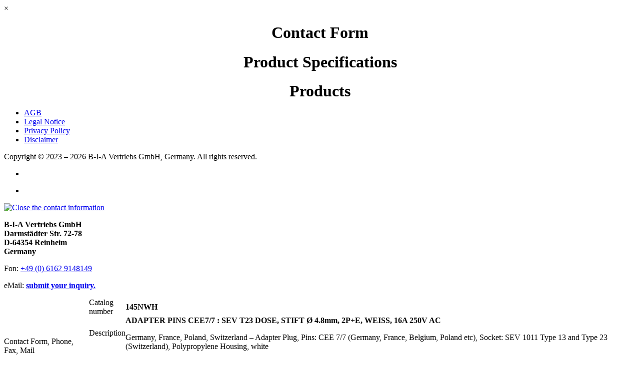

--- FILE ---
content_type: text/html; charset=ISO-8859-1
request_url: https://www.biaonline.com/products/showitem.pl?edp=125408&parts=$145NWH&sec=15
body_size: 15389
content:
<!DOCTYPE html>
<html lang='en-US' xml:lang='en-US' xmlns='http://www.w3.org/1999/xhtml'>

<head>

  <link href="/favicon.ico" type="image/x-icon" rel="shortcut icon">
  <link href="/favicon.ico" type="image/x-icon" rel="icon">

  <meta http-equiv="Content-Type" content="text/html; charset=UTF-8">
  <meta name="language" content="en,de">
  <meta name="keywords" content="BIA Catalog, , biaonline, biagmbh, biacatalog">
  <meta name="description" content="BIA Catalog, ">
  <meta name="audience" content="all,alle">
  <meta name="author" content="B-I-A Vertriebs GmbH, Germany (www.biaonline.com)">
  <meta name="page-topic" content="Selected informations,Elektrogrosshandel,Electrical Wholesaler,Distributor,Importer,Exporter">
  <meta name="robots" content="index,follow">
  <meta name="revisit-after" content="7 days">
  <meta name="viewport" content="width=device-width, initial-scale=1" />

  <script type="text/javascript" src="/js/biaonline.js"></script>
  <script type="text/javascript" src="/js/biacatalog.js"></script>
<!--  <script type="text/javascript">window.onresize = homeCenter;</script> -->

  <link rel="stylesheet" type="text/css" href="/js/biaindex.css" />
  <link rel="stylesheet" type="text/css" href="/js/biaonline.css" />
  <link rel="stylesheet" type="text/css" href="/js/biacatalog.css" />
  <link rel="stylesheet" type="text/css" href="/js/prodview.css" />
  <link rel="stylesheet" type="text/css" href="/js/info.css" />
  <link rel="stylesheet" type="text/css" href="/js/modal.css" />
  <link rel="stylesheet" type="text/css" href="/js/techview.css" />

  <link rel="stylesheet" href="/js/techpage.css" type="text/css" />
  <script type="text/javascript" src="/js/techpage.js"></script>
  <script type="text/javascript" src="/js/stu.js"></script>

  <link rel="shortcut icon" type="image/x-icon" href="/favicon.ico">
  <link rel="icon" type="image/png" href="/favicon.png">
  <link rel="icon" type="image/x-icon" href="/favicon-16x16.ico">
  <link rel="icon" type="image/x-icon" href="/favicon-32x32.ico">
  <link rel="icon" type="image/svg+xml" href="/favicon.svg" sizes="any">
  <link rel="icon" type="image/png" href="/android-chrome-192x192.png" sizes="192x192">
  <link rel="icon" type="image/png" href="/android-chrome-512x512.png" sizes="512x512">
  <link rel="apple-touch-icon" href="/apple-touch-icon.png">
  <link rel="manifest" href="/manifest.json">

  <title>B-I-A Catalog, Part No: 125408 (www.biaonline.com)</title>

</head>

<body class="body" onLoad="showLinksHomepage();noMainPage=1;"><div id="HomeCenter"><div id="CC" style="display:none;"></div>


<div id="clone">
<!-- The Modal -->
<div id="cont" class="modal">
    <div class="modal-header">

      <span class="close">&times;</span>
      <h1 id="contForm" class="title" style="margin-bottom:10px;text-align:center">
        <span class="closeactive" style="float:right;"></span>Contact Form</h1>
      <h1 id="techForm" class="title" style="margin-bottom:10px;text-align:center">
        <span class="closeactive" style="float:right;"></span>Product Specifications</h1>
      <h1 id="prodForm" class="title" style="margin-bottom:10px;text-align:center">
        <span class="closeactive" style="float:right;"></span>Products</h1>

    </div>

  <!-- Modal content -->
  <div id="modcont" class="modal-content">
    <div id="contVal" class="modal-body"></div>
    <div id="techVal" class="modal-body"></div>
    <div id="prodVal" class="modal-body"></div>
    <div id="signVal" class="modal-body"></div>
    <div class="modal-footer">
      <div class="MainFooter">
       <ul>
        <div>
         <li><a href="/products/loadpart.pl?q=terms" onClick="window.open(this.href);return false">AGB</a></li>
         <li><a href="/products/loadpart.pl?q=imprint" onClick="window.open(this.href);return false">Legal Notice</a></li>
         <li><a href="/products/loadpart.pl?q=disclaimer" onClick="window.open(this.href);return false">Privacy Policy</a></li>
         <li><a href="/products/loadpart.pl?q=disclaimer" onClick="window.open(this.href);return false">Disclaimer</a></li>
        </div>
       </ul>
       <div>
        <script>
         <!--
         var CurrentDate=new Date();var CurrentYear=CurrentDate.getYear();
         if(CurrentYear<999)CurrentYear+=1900;document.write('<span>Copyright &copy; 2023 &ndash; '+CurrentYear+'</span>');
         //-->
        </script>
        <noscript><span>Copyright &copy; 2024</span></noscript>
        <span>B-I-A Vertriebs GmbH, Germany.</span>
        <span>All rights reserved.</span>
       </div>
      </div>
      <ul>
       <li class="PrintButton" onclick="window.print()"><div></div></li>
       <li class="CloneButton" onClick="clone()"><div></div></li>
      </ul>
    </div>
  </div>
</div>
</div><!-- /clone -->


<a name="SelectedInfosTop"></a>

<div id="HomeSeparated"></div>

<noscript>
<div class="Error"><u>NOTE:</u> This page is separated from our website: <a href="http://www.biaonline.com">www.biaonline.com</a></div>
</noscript>

<div id="NoMainpageWorkArea"><!-- Start NoMainpageWorkArea -->


<div id="tab1" class="switchtab" style="display:block;"><div class="ItemSelectedEDP"><div id="Contact125408" class="ContactAddr"><div class="close"><a href="javascript:void(0)" onFocus="if(this.blur)this.blur()" onClick="switchContact('Contact125408','125408','145NWH');"><img src="/images/trans.gif" title="Close the contact information"></a></div>
<div class="notranslate"><p><b id="ContactAddr">B-I-A Vertriebs GmbH<br>Darmst&auml;dter Str. 72-78<br>D-64354 Reinheim<br>Germany</b></p><p id="ContactComm">Fon: <a href="tel:+49-6162-9148149">+49 (0) 6162 9148149</a></p><p>eMail: <b><a href="javascript:void(0)" onMouseOver="prEmSal(this)" onFocus="if(this.blur)this.blur()">submit your inquiry.</a></b></p><div id="WebSiteAddr" style="display:none;">www.biaonline.com</div></div></div><div style="padding-bottom: 5px;"><table border="0" cellpadding="0" cellspacing="0"><tr><td style="width:170px;vertical-align:top;"><div class="ItemSelectedEDPImageFrame"><div class="ImageButtonLoupe"><img src="/catalog/images/quickinfo.svg" alt="" title="Show the Quick Information" onclick="TechInfoForm('125408')"></div>
<div id="SelectPic" class="ImageButton"><img src="/catalog/xpicture/125/125408.jpg" alt="" onClick="switchImageXL('ImgXL125408','ImgSub125408','DocList','TechInfo125408','145NWH')"></div>
</div><div style="width:170px;padding-top:8px;"><div class="IconOption"><div onMouseOver="popUpIcon(this.style)" onMouseOut="popDnIcon(this.style)" title="Open the contact information" onClick="popDnIcon(this.style);switchContact('Contact125408','125408','145NWH');"><span><img src="/catalog/images/contactus.svg" alt=""></span><p>Contact Form, Phone, Fax, Mail</p></div></div><div class="IconOption"><div onMouseOver="popUpIcon(this.style)" onMouseOut="popDnIcon(this.style)" title="Open Information for the selected product" onclick="PrintPreviewInfoTech('125408','Index 125408','125408')"><span><img src="/catalog/images/partinfo.svg" alt=""></span><p>Information for the selected product</p></div></div><div class="IconOption"><div onMouseOver="popUpIcon(this.style)" onMouseOut="popDnIcon(this.style)" title="Open the product group information" onclick="PrintPreviewInfoTech('125408','Index 125408')"><span><img src="/catalog/images/groupinfo.svg" alt=""></span><p>More product group information</p></div></div>

<div id="AlternateLinks"><div id="ReplacementCounter" title="0">&nbsp;</div>
<div id="AlternateCounter" title="4">&nbsp;</div>
<div class="IconOption"><div onMouseOver="popUpIcon(this.style)" onMouseOut="popDnIcon(this.style)" title="Open/Close Further Products and Accessories" onClick="javascript:if(noMainPage){switchAltLinkTab3('ImgXL125408','ImgSub125408','DocList','TechInfo125408');}else{switchTab(3);return false;}"><span><img src="/catalog/images/itemfurther.gif" alt=""></span><p>Further Products and Accessories</p></div></div></div>

</div></td><td id="SelectItem" style="vertical-align:top;"><div class="SelectItemFrame"><table border="0" cellpadding="0" cellspacing="0" width="100%"><tr class="TRyel"><td width="1%" class="TDtit"><span>Catalog number &nbsp;</span></td><td colspan="3" width="99%"><strong class="notranslate">145NWH</strong></td></tr><tr><td class="TDtit"><span>Description &nbsp;</span></td><td colspan="3"><strong class="notranslate">ADAPTER PINS CEE7/7 : SEV T23 DOSE, STIFT &Oslash; 4.8mm, 2P+E, WEISS, 16A 250V AC</strong><p>Germany, France, Poland, Switzerland &ndash; Adapter Plug, Pins: CEE 7/7 (Germany, France, Belgium, Poland etc), Socket: SEV 1011 Type 13 and Type 23 (Switzerland), Polypropylene Housing, white</p></td></tr><tr class="TRyel"><td width="1%" class="TDtit"><span>EDP Number &nbsp;</span></td><td style="width:1%;padding-right:15px;"><strong>125408</strong></td><td width="1%">&nbsp;</td><td width="98%">&nbsp;</td></tr><tr><td class="TDtit"><span>Pack / VPE&nbsp;</span></td><td style="padding-right:15px;"><strong class="notranslate">500/50</strong></td><td class="TDtit">Brandname &nbsp;</td><td><strong>Vendor approved</strong></td><tr class="TRyel"><td class="TDtit"><span>unit &nbsp;</span></td><td style="padding-right:15px;"><strong>Piece</strong></td><td class="TDtit">Country of origin &nbsp;</td><td><strong class="notranslate">DE 09</strong></td></tr><tr><td class="TDtit"><span>Weight (net) &nbsp;</span></td><td style="padding-right:15px;"><strong class="notranslate">0.030&nbsp;kg</strong></td><td class="TDtit">Customs tariff number &nbsp;</td><td><strong class="notranslate">85369010</strong></td></tr><tr class="TRyel"><td class="TDtit"><span>shipping weight &nbsp;</span></td><td style="padding-right:15px;"><strong class="notranslate">0.040&nbsp;kg</strong></td><td class="TDtit">Gross volume &nbsp;</td><td><strong class="notranslate">0.103 m³/1000</strong></td></tr><tr><td class="TDtit"><span>Stock Inventory &nbsp;</span></td><td colspan="3"><div style="font-size:10pt;"><b class="notranslate" style="background-color:#0f0;">&nbsp;62 &nbsp;</b>&nbsp;<a href="javascript:void(0)" onFocus="if(this.blur)this.blur()" style="font-size:8pt;" title="View stock inventory details" onClick="document.getElementById('StockQty').style.display='block';">View details&hellip;</a> &nbsp; <span style="font-size:8pt;"> &nbsp;(subject to prior sale)</span></div><div id="StockQty" onClick="document.getElementById('StockQty').style.display='none';" style="background-color:#dfd;padding: 5px;font-size:10pt;float:left;clear:left;border:1px #0f0 solid;display:none;"><table border="0" cellpadding="0" cellspacing="0"><tr><td><div style="padding-right:10px;"><b class="notranslate">62</b>  in Stock</div></td><td><div class="close"><a href="javascript:void(0)" onFocus="if(this.blur)this.blur()" onClick="document.getElementById('StockQty').style.display='none';"><img src="/images/trans.gif" title="Close this information"></a></div></td></tr><tr><td colspan="2"><div style="font-size:8pt;padding-top:5px;">Contact us for further availability.</div><div style="font-size:8pt;">Was last updated:&nbsp;<b class="notranslate">29.01.2026 11:00h</b><div style="padding-top:5px;">The stock inventory is updated every 15 minutes</div><div>(MO-FR) from 7:00 to 19:00 local time (CET).</div></div></td></tr></table></div></td></tr><tr class="TRyel"><td colspan="4" class="TDtit" style="color:#000;background-color:#ffe4cb"><div style="white-space:normal;padding:0 3px 0 3px;"><i style="font-size:x-small">Please contact our sales office for quantities that are greater than shown above.</i></div></td></tr><tr class="TRyel"><td colspan="4" class="TDtit" style="color:#000;"><div style="height:10px;background-color:white;"></div><div style="font-style:italic;white-space:normal;padding:5px;font-size:x-small;"><div style="font-weight:bold;padding:0 0 3px 0;">GENERAL NOTES</div> Non stock products are procurement goods, can only be ordered in standard packaging quantities and have a minimum order value. The actual product may differ from the illustration shown. The information provided here is subject to change without notice. The product availability is continuously updated every 15 minutes on working days. The product shown is for the use in the specified country. If no CE reference is included in the product description, the use of this product within the European Union or the CE marking itself is not permitted. The use of non-compliant equipment within the European Union is prohibited by law.</div><div style="font-style:italic;white-space:normal;padding:5px;font-size:x-small;"><div style="float:left;padding-right:10px;"><img src="/catalog/products/app/approval_nur-fuer-fachpersonal_el_32px.svg" alt=""></div><b style="font-weight:bold;">SAFETY NOTES</b><br> Installation may only be carried by people (qualified electricians) with relevant electrical engineering knowledge and experiences!</div><div style="font-style:italic;white-space:normal;padding:5px;font-size:x-small;clear:left;"><div style="float:left;padding-right:10px;"><img src="/catalog/products/app/approval_ELGmuell_32px.svg" alt=""></div><b style="font-weight:bold;">DISPOSAL INFORMATION</b> &nbsp; Must not be disposed with household waste!<br> WEEE No.: DE 54087582 &mdash; Information provided in compliance with &#167;18 paragraph 4 sentence 3 WEEE Directive available at <a onClick="window.open(this.href);return false;" onFocus="if(this.blur)this.blur()" style="font-weight:bold;" href="https://www.bmuv.de/themen/wasser-ressourcen-abfall/kreislaufwirtschaft/statistiken/elektro-und-elektronikaltgeraete/">www.bmuv.de</a> </div></td></tr></table><!-- SelectItemFrame --></td></tr></table></div><div id="ImgXL125408" style="display:none;text-align:center;padding-top:5px;border-top:2pt dotted #ccc;"><div style="display:block;text-align:center;height:50px;"><div class="close"><a href="javascript:void(0)" onFocus="if(this.blur)this.blur()" onClick="switchImageXL('ImgXL125408','ImgSub125408','DocList','TechInfo125408','145NWH')"><img src="/images/trans.gif" title="Close the image information"></a></div>
<div style="float:left;"><img src="/catalog/images/preview.gif"></div><div style="float:left;font-size:10pt;line-height:32px;vertical-align:middle;padding-left:5px;"><b><a href="javascript:void(0)" onFocus="if(this.blur)this.blur()" onClick="PrintPreview('EDP 125408','/catalog/xpicture/125/125408_0.jpg')">Printer friendly preview&hellip;</a></b></div><div style="width:270px;height:15px;float:right;font-size:8.5pt;padding:0 20px 0 0;margin-left:42px;text-align:left;"><div style="float:left;padding-right:5px;position:relative;"><img src="/catalog/images/graphictools.gif" alt=""></div><div id="GraphHelp3" title="Click to close the help screen&hellip;" onClick="javascript:document.getElementById('GraphHelp3').style.display = 'none';" style="width:460px;text-align:left;background-color:#eef;padding:20px;position:absolute;z-index: 9999;font-size:8.5pt;display:none;"><p><b style="font-size:9.5pt;">How do i get a graphical snapshot of this information?</b></p><p><i>General description for a Windows operating system:</i></p><p>Simply hold down the [Alt] key and then press the [Print] key, then release the keys.</p><br><p><b>It has done nothing! - what's happened?</b></p><p>You have copied a graphical snapshot of the visible information in your browser window into your computer&prime;s clipboard. The picture from the clipboard you can use with any graphics program.</p><p>Of course you can paste the contents from the Clipboard in Word or other programs directly. If you do not know how you can paste the clipboard&prime;s contents, just use the following keystrokes: [Ctrl] [V] for the "paste"-function.</p><br><p><b><i>Click to close the help screen&hellip;</i></b></p></div><div style="float:left;height:15px;overflow:hidden;"><a href="javascript:void(0)" title="How do i get a graphical snapshot of this information?" onClick="javascript:document.getElementById('GraphHelp3').style.display = 'block';return false;" onFocus="if(this.blur)this.blur()"><b>HELP:</b> Graphical snapshot&hellip;</a></div></div><div style="width:251px;height:15px;float:right;font-size:8.5pt;padding:0 20px 0 0;text-align:left;clear:right;overflow:hidden;"><a href="/catalog/xpicture/125/125408_0.jpg" title="Show Corresponding graphic information in a Separate Window&hellip;" onClick="window.open(this.href);return false;" onFocus="if(this.blur)this.blur()">Show Corresponding graphic only&hellip;</a></div></div><span style="padding:0;margin:0;"><img src="/catalog/xpicture/125/125408_0.jpg" style="border:0;" alt=""></span><div style="display:block;text-align:center;line-height:50px;vertical-align:bottom;font-size:8pt;">Specifications and information are nominal and are subject to change without notice.</div></div><div id="TechInfo125408" style="display:none;text-align:center;padding-top:5px;border-top:2pt dotted #ccc;"><div style="display:block;text-align:center;height:50px;"><div class="close"><a href="javascript:void(0)" onFocus="if(this.blur)this.blur()" onClick="switchTechInfo('ImgXL125408','ImgSub125408','DocList','TechInfo125408')"><img src="/images/trans.gif" title="Close the product information"></a></div>
<div style="float:left;"><img src="/catalog/images/preview.gif"></div><div style="float:left;font-size:10pt;line-height:32px;vertical-align:middle;padding-left:5px;"><b><a href="javascript:void(0)" onFocus="if(this.blur)this.blur()" onClick="PrintPreview('EDP 125408 TechInfo','TechInfoPreView')">Printer friendly preview&hellip;</a></b></div><div style="width:270px;height:15px;float:right;font-size:8.5pt;padding:0 20px 0 0;margin-left:42px;text-align:left;"><div style="float:left;padding-right:5px;position:relative;"><img src="/catalog/images/graphictools.gif" alt=""></div><div id="GraphHelp4" title="Click to close the help screen&hellip;" onClick="javascript:document.getElementById('GraphHelp4').style.display = 'none';" style="width:460px;text-align:left;background-color:#eef;padding:20px;position:absolute;z-index: 9999;font-size:8.5pt;display:none;"><p><b style="font-size:9.5pt;">How do i get a graphical snapshot of this information?</b></p><p><i>General description for a Windows operating system:</i></p><p>Simply hold down the [Alt] key and then press the [Print] key, then release the keys.</p><br><p><b>It has done nothing! - what's happened?</b></p><p>You have copied a graphical snapshot of the visible information in your browser window into your computer&prime;s clipboard. The picture from the clipboard you can use with any graphics program.</p><p>Of course you can paste the contents from the Clipboard in Word or other programs directly. If you do not know how you can paste the clipboard&prime;s contents, just use the following keystrokes: [Ctrl] [V] for the "paste"-function.</p><br><p><b><i>Click to close the help screen&hellip;</i></b></p></div><div style="float:left;height:15px;overflow:hidden;"><a href="javascript:void(0)" title="How do i get a graphical snapshot of this information?" onClick="javascript:document.getElementById('GraphHelp4').style.display = 'block';return false;" onFocus="if(this.blur)this.blur()"><b>HELP:</b> Graphical snapshot&hellip;</a></div></div><div style="width:251px;height:15px;float:right;font-size:8.5pt;padding:0 20px 0 0;text-align:left;clear:right;overflow:hidden;"><a href="/catalog/products/125/125408.jpg" title="Show Corresponding graphic information in a Separate Window&hellip;" onClick="window.open(this.href);return false;" onFocus="if(this.blur)this.blur()">Show Corresponding graphic only&hellip;</a></div></div>

<!-- START TechInfoPreView --><div id="TechInfoPreView"><!-- TechInfoNominal --><div style="display:block;text-align:center;line-height:50px;vertical-align:bottom;font-size:8pt;">Specifications and information are nominal and are subject to change without notice.</div>
</div><!-- END TechInfoPreView -->

</div><div id="ImgSub125408" style="display:none;text-align:center;padding-top:5px;border-top:2pt dotted #ccc;"><div style="display:block;text-align:center;height:50px;"><div class="close"><a href="javascript:void(0)" onFocus="if(this.blur)this.blur()" onClick="switchImageGroup('ImgXL125408','ImgSub125408','DocList','TechInfo125408')"><img src="/images/trans.gif" title="Close the product information"></a></div>
<div style="float:left;"><img src="/catalog/images/preview.gif"></div><div style="float:left;font-size:10pt;line-height:32px;vertical-align:middle;padding-left:5px;"><b><a href="javascript:void(0)" onFocus="if(this.blur)this.blur()" onClick="PrintPreview('Group 125408 ProductInfo','CatalogInfo2')">Printer friendly preview&hellip;</a></b></div><div style="width:270px;height:15px;float:right;font-size:8.5pt;padding:0 20px 0 0;margin-left:42px;text-align:left;"><div style="float:left;padding-right:5px;position:relative;"><img src="/catalog/images/graphictools.gif" alt=""></div><div id="GraphHelp5" title="Click to close the help screen&hellip;" onClick="javascript:document.getElementById('GraphHelp5').style.display = 'none';" style="width:460px;text-align:left;background-color:#eef;padding:20px;position:absolute;z-index: 9999;font-size:8.5pt;display:none;"><p><b style="font-size:9.5pt;">How do i get a graphical snapshot of this information?</b></p><p><i>General description for a Windows operating system:</i></p><p>Simply hold down the [Alt] key and then press the [Print] key, then release the keys.</p><br><p><b>It has done nothing! - what's happened?</b></p><p>You have copied a graphical snapshot of the visible information in your browser window into your computer&prime;s clipboard. The picture from the clipboard you can use with any graphics program.</p><p>Of course you can paste the contents from the Clipboard in Word or other programs directly. If you do not know how you can paste the clipboard&prime;s contents, just use the following keystrokes: [Ctrl] [V] for the "paste"-function.</p><br><p><b><i>Click to close the help screen&hellip;</i></b></p></div><div style="float:left;height:15px;overflow:hidden;"><a href="javascript:void(0)" title="How do i get a graphical snapshot of this information?" onClick="javascript:document.getElementById('GraphHelp5').style.display = 'block';return false;" onFocus="if(this.blur)this.blur()"><b>HELP:</b> Graphical snapshot&hellip;</a></div></div><div style="width:251px;height:15px;float:right;font-size:8.5pt;padding:0 20px 0 0;text-align:left;clear:right;overflow:hidden;"><a href="/catalog/products/125/125408.jpg" title="Show Corresponding graphic information in a Separate Window&hellip;" onClick="window.open(this.href);return false;" onFocus="if(this.blur)this.blur()">Show Corresponding graphic only&hellip;</a></div></div>

<div id="CatalogInfo2"><!-- CatalogInfo2 -->



<!-- START ProductInfo --><div style="padding-top:5px;padding-bottom:5px;text-align:left;"><strong style="font-size:12pt;">Product Information 125408</strong><span style="color:white;font-size:6pt;float:right;">Sourced from www.biaonline.com</span><div class="FinderListSwitch nonmobile"><div id="hidedoclist"><a href="javascript:void(0)" onFocus="if(this.blur)this.blur()" onClick="switchCatSection('15',',,125/125408,,,,,,,,,,,,,,,,,,,,,','125408','125408','145NWH'); return false;" title="Show/Hide Information">Appropriate Catalog Subsections</a><span style="padding:0;"><img src="/catalog/images/idxinfo.gif" style="border:0;vertical-align:bottom;padding:0 0 0 5px;width:16px;height:16px;" alt=""></span></div></div></div>
<div id="hidedoclist">

<!-- CatSec15 Start --><div id="CatSec15" class="FinderListFrame nonmobile">
<div class="FinderListTitle">Appropriate Catalog Subsections</div>


<!-- LevelAsection1516 Start --><div id="LevelAsection1516" class="FinderListLevelA"><a id="LevelAlink1516" href="javascript:void(0)" onClick="switchFinder('LevelAsection1516','LevelAimage1516','LevelA1516','LevelAlink1516');SC('CatSecSub','125408','125408','145NWH','15','');" onFocus="if(this.blur)this.blur()"><div class="FinderListPM"><img id="LevelAimage1516" src="/catalog/images/nav_plus.gif" alt=""></div>Travel Adaptors, Molded Adaptors, Converters and Multi Travel Plugs</a>
<!-- LevelAsection1516 End --></div>

<!-- LevelA Start -->
<div id="LevelA1516" style="display:none;">

<!-- LevelBsection1516 Start --><div id="LevelBsection1516" class="FinderListLevelB"><a id="LevelBlink1516" href="javascript:void(0)" onClick="switchFinder('LevelBsection1516','LevelBimage1516','LevelB1516','LevelBlink1516','15');" onFocus="if(this.blur)this.blur()"><div class="FinderListPM"><img id="LevelBimage1516" src="/catalog/images/nav_plus.gif" alt=""></div>Plug Adapters, Configuration of Plug Pins for use in the Countries&hellip;</a>
<!-- LevelBsection1516 End --></div>

<!-- LevelBarray Start -->
<div id="LevelBarray1516" class="FinderListArray" style="display:none;"></div>
<!-- LevelBarray End -->
<!-- LevelB Start -->
<div id="LevelB1516" style="display:none;">

<!-- LevelCsection1516 Start --><div id="LevelCsection1516" class="FinderListLevelC"><a id="LevelClink1516" href="/products/browse.pl?node=1516" onClick="switchFinder('LevelCsection1516','LevelCimage1516','LevelCarray1516','LevelClink1516','15');getDivContentNodeCall('LevelCarray1516','1516');return false;" onFocus="if(this.blur)this.blur()"><div class="FinderListPM"><img id="LevelCimage1516" src="/catalog/images/nav_plus.gif" alt=""></div>Continental Europe, SCHUKO Plug (Type E, F)</a>
<!-- LevelCsection1516 End --></div>

<!-- LevelCarray Start -->
<div id="LevelCarray1516" class="FinderListArray" style="display:none;"></div>
<!-- LevelCarray End -->
</div>
<!-- LevelB End -->
</div>
<!-- LevelA End -->
<!-- CatSec15 End --></div>

</div><table border="0" cellpadding="0" cellspacing="0" width="100%">
<tr></tr>
<tr></tr>
<tr><td colspan="2" style="font-size:10.5pt;background-color:#bbe6ff;vertical-align:top;text-align:left;padding-left:2px;padding-right:2px;font-weight:bold;"><span style="padding:0; ">Europe, Belgium, France, Germany, Poland</span></td></tr>
<tr><td colspan="2"><div style="font-size:5px;">&nbsp;</div></td></tr>
<tr><td colspan="2" style="font-size:9.5pt;vertical-align:top;text-align:left;"><div style="padding:0;margin-top:0;font-weight:normal;font-style:italic;padding:0 2px 0 2px;"><span style="padding:0;">Adapter plugs, 2-pole 3-wire grounded (2P+E), from socket outlet Germany or France/Belgium (with reversed grounding pin), to socket outlet Switzerland Type 23 (takes also Plugs Type 12)</span><span style="padding:0;"><img src="/catalog/images/idxinfo.gif" style="border:0;vertical-align:bottom;padding:0 0 0 5px;width:16px;height:16px;" alt=""></span><span style="padding:0 2px 0 2px;"><a href="javascript:void(0)" onFocus="if(this.blur)this.blur()" style="font-weight:normal;font-style:normal;font-size:7.8pt;font-variant:normal;vertical-align:bottom;background-color:#ffc;padding:0 3px 0 2px;" onClick="switchInfo('include0'); return false;" title="Show/Hide Information">Learn More&hellip;</a></span></div><div id="include0" style="display:none;clear:left;background-color:#fff;text-align:center;border-bottom:19px solid #ffc;"><!-- START include0 --><table border="0" cellpadding="0" cellspacing="0" width="100%"><tr><td colspan="2"><!-- Start PreViewHide --> <div id="ShowNoPrintPriviewRelated" style="padding:1px 0 0 0;background-color:#ffc;height:18px;">  <div id="includeHide">   <div class="close">    <a href="javascript:void(0)" onFocus="if(this.blur)this.blur()" onclick="switchInfo('include0'); return false;">    <img src="/images/trans.gif" title="Hide information"></a>   </div>   <div style="float:right;">    <img src="/catalog/images/idxlink.gif" alt="" style="border:0;width:16px;height:16px;padding:1px 80px 0 5px;">   </div>   <div style="float:right;font-style:italic;font-size:7.8pt;padding:2px 0 0 0;">    <a href="javascript:void(Group 125408 InfoPart)" onFocus="if(this.blur)this.blur()" title="Show only partial information in a separate window as a print version" onClick="PrintPreview('Group 125408 InfoPart','include0')">Show only partial information&hellip;</a>   </div>  </div> </div><!-- End PreViewHide --></td></tr>
<tr><td colspan="2"><div style="font-size:5px;">&nbsp;</div></td></tr>
<tr><td colspan="2" style="font-size:9.5pt;vertical-align:top;text-align:left;padding-left:2px;padding-right:2px;"><b><span style="padding:0; ">Technical Information</span></b></td></tr>
<tr><td colspan="2"><div style="font-size:5px;">&nbsp;</div></td></tr>
<tr><td colspan="2" style="font-size:9.5pt;vertical-align:top;text-align:left;padding-left:2px;padding-right:2px;"><span style="padding:0; ">SEV 1011 Type 12 (2P+E) plugs (also referred as Type J) are 2-pole 3-wire grounded (hot, neutral, ground) with a rated current of 10A max and a rated voltage of 220-230V AC (50Hz), 250 Volt maximum.</span></td></tr>
<tr><td colspan="2"><div style="font-size:5px;">&nbsp;</div></td></tr>
<tr><td colspan="2" style="font-size:9.5pt;vertical-align:top;text-align:left;padding-left:2px;padding-right:2px;"><span style="padding:0; ">The Swiss power plug type 12 is a connector with 3 round pins. All plug pins are of equal length. The diameter of all pins is 4mm. The grounding pin in the center has 5mm offset to the phase and neutral contact pin. The plug is polarized by the staggered arrangement of the contacts.</span></td></tr>
<tr><td colspan="2"><div style="font-size:5px;">&nbsp;</div></td></tr>
<tr><td colspan="2"><div style="font-size:5px;">&nbsp;</div></td></tr>
<tr><td colspan="2">

<!-- image functions start -->
<img src="/catalog/products/tec/tech_SEV_1011_type12_plug_pin_dims.jpg" alt="" style="max-width:780px;height:auto;float:right;border:0; "></td><!-- check 01 -->
</tr>
<tr><td colspan="2"><div style="font-size:5px;">&nbsp;</div></td></tr>
<tr><td colspan="2"><div style="font-size:5px;">&nbsp;</div></td></tr>
<tr><td colspan="2"><div style="font-size:5px;">&nbsp;</div></td></tr>
<tr><td colspan="2" style="font-size:9.5pt;vertical-align:top;text-align:left;padding-left:2px;padding-right:2px;"><b><span style="padding:0; ">New standard for plugs in Switzerland starting from 2013</span></b></td></tr>
<tr><td colspan="2"><div style="font-size:5px;">&nbsp;</div></td></tr>
<tr><td colspan="2" style="font-size:9.5pt;vertical-align:top;text-align:left;padding-left:2px;padding-right:2px;"><span style="padding:0; ">Enhanced protection against accidental contact with partially insulated plug pins.</span></td></tr>
<tr><td colspan="2"><div style="font-size:5px;">&nbsp;</div></td></tr>
<tr><td colspan="2" style="font-size:9.5pt;vertical-align:top;text-align:left;padding-left:2px;padding-right:2px;"><span style="padding:0; ">On 4 December 2009, the technical committee TK23 has published the new, revised edition of the Swiss standard SEV 1011:2009 for plugs and socket outlets.</span></td></tr>
<tr><td colspan="2"><div style="font-size:5px;">&nbsp;</div></td></tr>
<tr><td colspan="2" style="font-size:9.5pt;vertical-align:top;text-align:left;padding-left:2px;padding-right:2px;"><span style="padding:0; ">Starting from 1 January 2013 the import into Switzerland of plugs Type 11 and Type 12 is permitted only with partially insulated connector pins.</span></td></tr>
<tr><td colspan="2"><div style="font-size:5px;">&nbsp;</div></td></tr>
<tr><td colspan="2" style="font-size:9.5pt;vertical-align:top;text-align:left;padding-left:2px;padding-right:2px;"><span style="padding:0; ">After the year 2016 may only socket outlets Type 13 with a recessed socket hole placed on the market.</span></td></tr>
<tr><td colspan="2"><div style="font-size:5px;">&nbsp;</div></td></tr>
<tr><td colspan="2"><div style="font-size:5px;">&nbsp;</div></td></tr>
<tr><td colspan="2" style="font-size:9.5pt;vertical-align:top;text-align:left;"></td></tr></table></div><!-- END include0 --></td></tr>
<tr><td colspan="2"><div style="font-size:5px;">&nbsp;</div></td></tr>
<tr><td colspan="2" style="font-size:9.5pt;vertical-align:top;text-align:left;padding-left:2px;padding-right:2px;"><b><span style="padding:0; ">Travel plug (Adapter)</span></b></td></tr>
<tr><td colspan="2" style="font-size:9.5pt;"> <table><tr><td><div style="margin-right:5px;">&bull;</div></td><td style="width:100%;text-align:left;"><span style="padding:0; ">Plug pins standard: CEE 7/7, DIN 49441 Part 1</span></td></tr></table></td></tr>
<tr><td colspan="2" style="font-size:9.5pt;"> <table><tr><td><div style="margin-right:5px;">&bull;</div></td><td style="width:100%;text-align:left;"><span style="padding:0; ">Socket standard: SEV 5934-1, SEV 1011 Type 23</span></td></tr></table></td></tr>
<tr><td colspan="2" style="font-size:9.5pt;"> <table><tr><td><div style="margin-right:5px;">&bull;</div></td><td style="width:100%;text-align:left;"><span style="padding:0; ">Rated Voltage: 250V AC</span></td></tr></table></td></tr>
<tr><td colspan="2" style="font-size:9.5pt;"> <table><tr><td><div style="margin-right:5px;">&bull;</div></td><td style="width:100%;text-align:left;"><span style="padding:0; ">Rated Current: 16A</span></td></tr></table></td></tr>
<tr><td colspan="2" style="font-size:9.5pt;"> <table><tr><td><div style="margin-right:5px;">&bull;</div></td><td style="width:100%;text-align:left;"><span style="padding:0; ">2-pole 3-wire grounded (2P+E)</span></td></tr></table></td></tr>
<tr><td colspan="2" style="font-size:9.5pt;"> <table><tr><td><div style="margin-right:5px;">&bull;</div></td><td style="width:100%;text-align:left;"><span style="padding:0; ">Technical Check: Construction type checked by &quot;electrosuisse&quot;</span></td></tr></table></td></tr>
<tr><td colspan="2"><div style="font-size:5px;">&nbsp;</div></td></tr>
<tr><td colspan="2" style="font-size:9.5pt;vertical-align:top;text-align:left;padding-left:2px;padding-right:2px;"><b><span style="padding:0; ">Material Specifications</span></b></td></tr>
<tr><td colspan="2" style="font-size:9.5pt;"> <table><tr><td><div style="margin-right:5px;">&bull;</div></td><td style="width:100%;text-align:left;"><span style="padding:0; ">Material of terminals: CuZn 37, CuZn 39</span></td></tr></table></td></tr>
<tr><td colspan="2" style="font-size:9.5pt;"> <table><tr><td><div style="margin-right:5px;">&bull;</div></td><td style="width:100%;text-align:left;"><span style="padding:0; ">Housing and Carrying parts: Polypropylene</span></td></tr></table></td></tr>
<tr><td colspan="2" style="font-size:9.5pt;"> <table><tr><td><div style="margin-right:5px;">&bull;</div></td><td style="width:100%;text-align:left;"><span style="padding:0; ">Standard color: Black or White, (other colors available and are subject to minimum order quantities)</span></td></tr></table></td></tr>
<tr><td colspan="2"><div style="font-size:5px;">&nbsp;</div></td></tr>
<tr><td colspan="2"><div style="font-size:5px;">&nbsp;</div></td></tr>
<tr><td colspan="2">

<!-- image functions start -->
<img src="/catalog/products/app/approval_RoHS_32px.svg" alt="" style="max-width:780px;height:auto;float:right;border:0; float:left; "><img src="/catalog/products/app/approval_spacer_10px.jpg" alt="" style="max-width:780px;height:auto;float:right;border:0; float:left; "><img src="/catalog/products/app/approval_ElectroSuisse_32px.jpg" alt="" style="max-width:780px;height:auto;float:right;border:0; float:left; "></td><!-- check 01 -->
</tr>
<tr><td colspan="2"><div style="font-size:5px;">&nbsp;</div></td></tr>
<tr><td colspan="2"><div style="font-size:5px;">&nbsp;</div></td></tr>
<tr><td colspan="2"><div style="font-size:5px;">&nbsp;</div></td></tr>
<tr><tr><td colspan="2" style="padding:0;"><div style="float:left;margin:0 6px 4px 0;width:150px;height:120px;"><div style="width:150px;height:116px;overflow:hidden;" onMouseOver="popUpAsymImg(this.style)" onMouseOut="popDnAsymImg(this.style)" onFocus="if(this.blur)this.blur()"><div style="width:150px;height:90px;"><a href="/products/showitem.pl?edp=125407&parts=$145NBK" onFocus="if(this.blur)this.blur()" title="Click for detailed information" onClick="getDivSelectedPart('/products/showitem.pl?edp=125407&parts=$145NBK&OC=GroupTableImage');moveSubWin();return false;"><img src="/catalog/xpicture/125/125407.jpg" alt="" style="border:0;width:150px;height:90px;"></a><div style="font-size:9pt;margin-top:4px;padding:2px 0 2px 0;text-align:center;"><a href="/products/showitem.pl?edp=125407&parts=$145NBK" onFocus="if(this.blur)this.blur()" title="Click for detailed information" onClick="getDivSelectedPart('/products/showitem.pl?edp=125407&parts=$145NBK&OC=GroupTableImageCatNo');moveSubWin();return false;"><span class="notranslate" style="margin:0;padding:0 2px 1px 2px;">145NBK</span></a></div></div></div></div><div style="float:left;margin:0 6px 4px 0;width:150px;height:120px;"><div style="width:150px;height:116px;overflow:hidden;" onMouseOver="popUpAsymImg(this.style)" onMouseOut="popDnAsymImg(this.style)" onFocus="if(this.blur)this.blur()"><div style="width:150px;height:90px;"><a href="/products/showitem.pl?edp=125408&parts=$145NWH" onFocus="if(this.blur)this.blur()" title="Click for detailed information" onClick="getDivSelectedPart('/products/showitem.pl?edp=125408&parts=$145NWH&OC=GroupTableImage');moveSubWin();return false;"><img src="/catalog/xpicture/125/125408.jpg" alt="" style="border:0;width:150px;height:90px;"></a><div style="font-size:9pt;margin-top:4px;padding:2px 0 2px 0;text-align:center;"><a href="/products/showitem.pl?edp=125408&parts=$145NWH" onFocus="if(this.blur)this.blur()" title="Click for detailed information" onClick="getDivSelectedPart('/products/showitem.pl?edp=125408&parts=$145NWH&OC=GroupTableImageCatNo');moveSubWin();return false;"><span class="notranslate" style="margin:0;padding:0 2px 1px 2px;">145NWH</span></a></div></div></div></div><tr><td colspan="2" style="font-size:9.5pt;vertical-align:top;text-align:left;padding-left:2px;padding-right:2px;"><b><i><span style="padding:0; ">Adapter (Travel Plug), Plug pins: Europe, Belgium, France, Germany, Poland etc.</span></i></b></td></tr><tr><td colspan="2">

<table border="0" cellpadding="0" cellspacing="0" width="100%" style="border:1px solid #ccc;"><tr>
<td style=" text-align: left; vertical-align:top;padding:1px 10px 2px 2px;white-space:nowrap; font-size: 7.8pt; border-bottom:1px solid #ccc; width:50px; background-color:#e1ecfa;">Catalog No.</td>
<td style=" text-align: left; vertical-align:top; padding:1px 2px 2px 2px; font-size: 7.8pt; border-bottom:1px solid #ccc; background-color:#e1ecfa;">Description</td>
<td style=" text-align: left; vertical-align:top; padding:1px 2px 2px 2px; font-size: 7.8pt; border-bottom:1px solid #ccc; background-color:#e1ecfa;">&nbsp;&nbsp;&nbsp;</td>
<td style=" text-align: left; vertical-align:top; padding:1px 2px 2px 2px; font-size: 7.8pt; border-bottom:1px solid #ccc; background-color:#e1ecfa;"><div style="text-align:center;">Stock</div></td>
</tr>
<tr>
<td style=" text-align: left; vertical-align:top;padding:1px 10px 2px 2px;white-space:nowrap; font-size: 9pt; "><div class="TableLink" title="Click for detailed information"><a href="/products/showitem.pl?edp=125407&parts=$145NBK" onFocus="if(this.blur)this.blur()" onClick="getDivSelectedPart('/products/showitem.pl?edp=125407&parts=$145NBK&OC=GroupTableCatNo');moveSubWin();return false;" class="notranslate">145NBK</a></div></td>
<td style=" text-align: left; vertical-align:top; padding:1px 2px 2px 2px; font-size: 9pt; ">Adapter Plug, Pins: CEE 7/7 (Germany, France, Belgium, Poland etc), Socket: SEV 1011 Type 13 and Type 23 (Switzerland), Polypropylene Housing, black</td>
<td style=" font-size: 9pt; "></td>
<td style=" text-align: left; vertical-align:top; padding:1px 2px 2px 2px; font-size: 9pt; "><div style="color:#3a3;text-align:center;font-weight:bold;white-space:nowrap;"ass="notranslate">39</div></td>
</tr>
<tr>
<td style=" text-align: left; vertical-align:top;padding:1px 10px 2px 2px;white-space:nowrap; font-size: 9pt; background-color:#eee;"><div class="TableLink" title="Click for detailed information"><a href="/products/showitem.pl?edp=125408&parts=$145NWH" onFocus="if(this.blur)this.blur()" onClick="getDivSelectedPart('/products/showitem.pl?edp=125408&parts=$145NWH&OC=GroupTableCatNo');moveSubWin();return false;" class="notranslate">145NWH</a></div></td>
<td style=" text-align: left; vertical-align:top; padding:1px 2px 2px 2px; font-size: 9pt; background-color:#eee;">Adapter Plug, Pins: CEE 7/7 (Germany, France, Belgium, Poland etc), Socket: SEV 1011 Type 13 and Type 23 (Switzerland), Polypropylene Housing, white</td>
<td style=" font-size: 9pt; background-color:#eee;"></td>
<td style=" text-align: left; vertical-align:top; padding:1px 2px 2px 2px; font-size: 9pt; background-color:#eee;"><div style="color:#3a3;text-align:center;font-weight:bold;white-space:nowrap;"ass="notranslate">62</div></td>
</tr>
</table><!-- End GroupTable -->

</td></tr>
<tr><td colspan="2" style="font-size:9.5pt;vertical-align:top;text-align:left;padding-left:2px;padding-right:2px;"><i><span style="padding:0; ">Select desired product above to get further informations. Non stock products have a minimum order quantity.</span></i></td></tr>
<tr><td colspan="2"><div style="font-size:5px;">&nbsp;</div></td></tr>
<tr><td colspan="2"><div style="font-size:5px;">&nbsp;</div></td></tr>
<tr><td colspan="2" style="font-size:9.5pt;vertical-align:top;text-align:left;"><div style="padding:0;margin-top:0;font-weight:bold;font-style:italic;padding:0 2px 0 2px;"><span style="padding:0;">Nominal Dimensions</span><span style="padding:0;"><img src="/catalog/images/idxinfo.gif" style="border:0;vertical-align:bottom;padding:0 0 0 5px;width:16px;height:16px;" alt=""></span><span style="padding:0 2px 0 2px;"><a href="javascript:void(0)" onFocus="if(this.blur)this.blur()" style="font-weight:normal;font-style:normal;font-size:7.8pt;font-variant:normal;vertical-align:bottom;background-color:#ffc;padding:0 3px 0 2px;" onClick="switchInfo('include1'); return false;" title="Show/Hide Information">Learn More&hellip;</a></span></div><div id="include1" style="display:none;clear:left;background-color:#fff;text-align:center;border-bottom:19px solid #ffc;"><!-- START include1 --><table border="0" cellpadding="0" cellspacing="0" width="100%"><tr><td colspan="2"><!-- Start PreViewHide --> <div id="ShowNoPrintPriviewRelated" style="padding:1px 0 0 0;background-color:#ffc;height:18px;">  <div id="includeHide">   <div class="close">    <a href="javascript:void(0)" onFocus="if(this.blur)this.blur()" onclick="switchInfo('include1'); return false;">    <img src="/images/trans.gif" title="Hide information"></a>   </div>   <div style="float:right;">    <img src="/catalog/images/idxlink.gif" alt="" style="border:0;width:16px;height:16px;padding:1px 80px 0 5px;">   </div>   <div style="float:right;font-style:italic;font-size:7.8pt;padding:2px 0 0 0;">    <a href="javascript:void(Group 125408 InfoPart)" onFocus="if(this.blur)this.blur()" title="Show only partial information in a separate window as a print version" onClick="PrintPreview('Group 125408 InfoPart','include1')">Show only partial information&hellip;</a>   </div>  </div> </div><!-- End PreViewHide --></td></tr>
<tr><td colspan="2">

<!-- image functions start -->
<img src="/catalog/products/125/125408_dims.jpg" alt="" style="max-width:780px;height:auto;float:right;border:0; "></td><!-- check 01 -->
</tr>
<tr><td colspan="2" style="font-size:9.5pt;vertical-align:top;text-align:left;"></td></tr></table></div><!-- END include1 --></td></tr>
<tr><td colspan="2"><div style="font-size:5px;">&nbsp;</div></td></tr>
<tr><td colspan="2"><div style="font-size:5px;">&nbsp;</div></td></tr>
<tr><td colspan="2" style="font-size:10.5pt;background-color:#bbe6ff;vertical-align:top;text-align:left;padding-left:2px;padding-right:2px;font-weight:bold;"><span style="padding:0; "> </span></td></tr>
<tr><td colspan="2" style="font-size:10.5pt;background-color:#bbe6ff;vertical-align:top;text-align:left;padding-left:2px;padding-right:2px;font-weight:bold;"><span style="padding:0; "> </span></td></tr>
<tr><td colspan="2"><div style="font-size:5px;">&nbsp;</div></td></tr>
<tr><td colspan="2" style="font-size:9.5pt;vertical-align:top;text-align:left;padding-left:2px;padding-right:2px;"><b><span style="padding:0; ">Related Products</span></b></td></tr>
<tr><td colspan="2" style="font-size:9.5pt;vertical-align:top;text-align:left;"><div style="float:left;width:15px;text-align:center;">&bull;</div><div style="padding:0;margin-top:0;font-weight:normal;float:left;"><span style="padding:0;"><a href="javascript:void(0)" onFocus="if(this.blur)this.blur()" onClick="switchInfo('include2'); return false;" title="Show/Hide Information">Alternate Products and Further Products with Socket outlet Switzerland</a></span><span style="padding:0;"><img src="/catalog/images/idxinfo.gif" style="border:0;vertical-align:bottom;padding:0 0 0 5px;width:16px;height:16px;" alt=""></span></div><div id="include2" style="display:none;clear:left;background-color:#fff;text-align:center;border-bottom:19px solid #ffc;"><!-- START include2 --><table border="0" cellpadding="0" cellspacing="0" width="100%"><tr><td colspan="2"><!-- Start PreViewHide --> <div id="ShowNoPrintPriviewRelated" style="padding:1px 0 0 0;background-color:#ffc;height:18px;">  <div id="includeHide">   <div class="close">    <a href="javascript:void(0)" onFocus="if(this.blur)this.blur()" onclick="switchInfo('include2'); return false;">    <img src="/images/trans.gif" title="Hide information"></a>   </div>   <div style="float:right;">    <img src="/catalog/images/idxlink.gif" alt="" style="border:0;width:16px;height:16px;padding:1px 80px 0 5px;">   </div>   <div style="float:right;font-style:italic;font-size:7.8pt;padding:2px 0 0 0;">    <a href="javascript:void(Group 125408 InfoPart)" onFocus="if(this.blur)this.blur()" title="Show only partial information in a separate window as a print version" onClick="PrintPreview('Group 125408 InfoPart','include2')">Show only partial information&hellip;</a>   </div>  </div> </div><!-- End PreViewHide --></td></tr>
<tr><td colspan="2"><div style="font-size:5px;">&nbsp;</div></td></tr>
<tr><tr><td colspan="2" style="padding:0;"><tr><td colspan="2" style="font-size:9.5pt;vertical-align:top;text-align:left;padding-left:2px;padding-right:2px;"><b><i><span style="padding:0; ">Alternate Products and Further Products with Socket outlet Switzerland</span></i></b></td></tr><tr><td colspan="2">

<table border="0" cellpadding="0" cellspacing="0" width="100%" style="border:1px solid #ccc;"><tr>
<td style=" text-align: left; vertical-align:top;padding:1px 10px 2px 2px;white-space:nowrap; font-size: 7.8pt; border-bottom:1px solid #ccc; width:50px; background-color:#e1ecfa;">Product image</td>
<td style=" text-align: left; vertical-align:top; padding:1px 2px 2px 2px; font-size: 7.8pt; border-bottom:1px solid #ccc; background-color:#e1ecfa;">Catalog No. and Description</td>
<td style=" text-align: left; vertical-align:top; padding:1px 2px 2px 2px; font-size: 7.8pt; border-bottom:1px solid #ccc; background-color:#e1ecfa;">&nbsp;&nbsp;&nbsp;</td>
<td style=" text-align: left; vertical-align:top; padding:1px 2px 2px 2px; font-size: 7.8pt; border-bottom:1px solid #ccc; background-color:#e1ecfa;"><div style="text-align:center;">Stock</div></td>
</tr>
<tr>
<td style=" font-size: 9pt; "><div style="margin:2px 0 0 2px;"><div style="width:75px;height:45px;padding:0 10px 0 0;"><a href="/products/showitem.pl?sec=15&edp=122766&parts=$156BK" onFocus="if(this.blur)this.blur()" onClick="getDivSelectedPart('/products/showitem.pl?sec=15&edp=122766&parts=$156BK&OC=GroupTablePlusImage');moveSubWin();return false;"><img src="/catalog/xpicture/122/122766.jpg" title="Click for detailed information" style="border:0;width:75px;height:45px;background-color:#fff;cursor:pointer;" onMouseOver="popUpImgTable(this.style)" onMouseOut="popDnImgTable(this.style)"></a></div></div></td>
<td style=" text-align: left; vertical-align:top; padding:1px 2px 2px 2px; font-size: 9pt; "><div class="TableLink" style="padding:0 0 3px 0;" title="Click for detailed information"><a href="/products/showitem.pl?sec=15&edp=122766&parts=$156BK" onFocus="if(this.blur)this.blur()" class="notranslate" onClick="getDivSelectedPart('/products/showitem.pl?sec=15&edp=122766&parts=$156BK&OC=GroupTablePlusCatNo');moveSubWin();return false;">156BK</a></div>Non-Rewirable Adapter Plug, Pins: CEE 7/7 (Germany, France, Belgium, Poland etc), Socket: SEV 1011 Type 13 (Switzerland), Polyamide Housing, black</td>
<td style=" font-size: 9pt; "></td>
<td style=" text-align: left; vertical-align:top; padding:1px 2px 2px 2px; font-size: 9pt; "><div style="color:#3a3;text-align:center;font-weight:bold;white-space:nowrap;"ass="notranslate">50</div></td>
</tr>
<tr>
<td style=" font-size: 9pt; background-color:#eee;"><div style="margin:2px 0 0 2px;"><div style="width:75px;height:45px;padding:0 10px 0 0;"><a href="/products/showitem.pl?sec=15&edp=122767&parts=$156WH" onFocus="if(this.blur)this.blur()" onClick="getDivSelectedPart('/products/showitem.pl?sec=15&edp=122767&parts=$156WH&OC=GroupTablePlusImage');moveSubWin();return false;"><img src="/catalog/xpicture/122/122767.jpg" title="Click for detailed information" style="border:0;width:75px;height:45px;background-color:#fff;cursor:pointer;" onMouseOver="popUpImgTable(this.style)" onMouseOut="popDnImgTable(this.style)"></a></div></div></td>
<td style=" text-align: left; vertical-align:top; padding:1px 2px 2px 2px; font-size: 9pt; background-color:#eee;"><div class="TableLink" style="padding:0 0 3px 0;" title="Click for detailed information"><a href="/products/showitem.pl?sec=15&edp=122767&parts=$156WH" onFocus="if(this.blur)this.blur()" class="notranslate" onClick="getDivSelectedPart('/products/showitem.pl?sec=15&edp=122767&parts=$156WH&OC=GroupTablePlusCatNo');moveSubWin();return false;">156WH</a></div>Non-Rewirable Adapter Plug, Pins: CEE 7/7 (Germany, France, Belgium, Poland etc), Socket: SEV 1011 Type 13 (Switzerland), Polyamide Housing, white</td>
<td style=" font-size: 9pt; background-color:#eee;"></td>
<td style=" text-align: left; vertical-align:top; padding:1px 2px 2px 2px; font-size: 9pt; background-color:#eee;"><div style="color:#3a3;text-align:center;font-weight:bold;white-space:nowrap;"ass="notranslate">26</div></td>
</tr>
</table><!-- End GroupTable -->

</td></tr>
<tr><td colspan="2" style="font-size:9.5pt;vertical-align:top;text-align:left;padding-left:2px;padding-right:2px;"><i><span style="padding:0; ">Select desired product above to get further informations. Non stock products have a minimum order quantity.</span></i></td></tr>
<tr><td colspan="2"><div style="font-size:5px;">&nbsp;</div></td></tr>
<tr><td colspan="2" style="font-size:9.5pt;vertical-align:top;text-align:left;"></td></tr></table></div><!-- END include2 --></td></tr>
<tr><td colspan="2" style="font-size:9.5pt;vertical-align:top;text-align:left;"><div style="float:left;width:15px;text-align:center;">&bull;</div><div style="padding:0;margin-top:0;font-weight:normal;float:left;"><span style="padding:0;"><a href="javascript:void(0)" onFocus="if(this.blur)this.blur()" onClick="switchInfo('include3'); return false;" title="Show/Hide Information">Adapter with Reversed Configuration and Further Products with Plug pins Switzerland</a></span><span style="padding:0;"><img src="/catalog/images/idxinfo.gif" style="border:0;vertical-align:bottom;padding:0 0 0 5px;width:16px;height:16px;" alt=""></span></div><div id="include3" style="display:none;clear:left;background-color:#fff;text-align:center;border-bottom:19px solid #ffc;"><!-- START include3 --><table border="0" cellpadding="0" cellspacing="0" width="100%"><tr><td colspan="2"><!-- Start PreViewHide --> <div id="ShowNoPrintPriviewRelated" style="padding:1px 0 0 0;background-color:#ffc;height:18px;">  <div id="includeHide">   <div class="close">    <a href="javascript:void(0)" onFocus="if(this.blur)this.blur()" onclick="switchInfo('include3'); return false;">    <img src="/images/trans.gif" title="Hide information"></a>   </div>   <div style="float:right;">    <img src="/catalog/images/idxlink.gif" alt="" style="border:0;width:16px;height:16px;padding:1px 80px 0 5px;">   </div>   <div style="float:right;font-style:italic;font-size:7.8pt;padding:2px 0 0 0;">    <a href="javascript:void(Group 125408 InfoPart)" onFocus="if(this.blur)this.blur()" title="Show only partial information in a separate window as a print version" onClick="PrintPreview('Group 125408 InfoPart','include3')">Show only partial information&hellip;</a>   </div>  </div> </div><!-- End PreViewHide --></td></tr>
<tr><td colspan="2"><div style="font-size:5px;">&nbsp;</div></td></tr>
<tr><tr><td colspan="2" style="padding:0;"><tr><td colspan="2" style="font-size:9.5pt;vertical-align:top;text-align:left;padding-left:2px;padding-right:2px;"><b><i><span style="padding:0; ">Adapter with Reversed Configuration and Further Products with Plug pins Switzerland</span></i></b></td></tr><tr><td colspan="2">

<table border="0" cellpadding="0" cellspacing="0" width="100%" style="border:1px solid #ccc;"><tr>
<td style=" text-align: left; vertical-align:top;padding:1px 10px 2px 2px;white-space:nowrap; font-size: 7.8pt; border-bottom:1px solid #ccc; width:50px; background-color:#e1ecfa;">Product image</td>
<td style=" text-align: left; vertical-align:top; padding:1px 2px 2px 2px; font-size: 7.8pt; border-bottom:1px solid #ccc; background-color:#e1ecfa;">Catalog No. and Description</td>
<td style=" text-align: left; vertical-align:top; padding:1px 2px 2px 2px; font-size: 7.8pt; border-bottom:1px solid #ccc; background-color:#e1ecfa;">&nbsp;&nbsp;&nbsp;</td>
<td style=" text-align: left; vertical-align:top; padding:1px 2px 2px 2px; font-size: 7.8pt; border-bottom:1px solid #ccc; background-color:#e1ecfa;"><div style="text-align:center;">Stock</div></td>
</tr>
<tr>
<td style=" font-size: 9pt; "><div style="margin:2px 0 0 2px;"><div style="width:75px;height:45px;padding:0 10px 0 0;"><a href="/products/showitem.pl?sec=15&edp=127408&parts=$153BKN" onFocus="if(this.blur)this.blur()" onClick="getDivSelectedPart('/products/showitem.pl?sec=15&edp=127408&parts=$153BKN&OC=GroupTablePlusImage');moveSubWin();return false;"><img src="/catalog/products/119/img/119493/153BKN.jpg" title="Click for detailed information" style="border:0;width:75px;height:45px;background-color:#fff;cursor:pointer;" onMouseOver="popUpImgTable(this.style)" onMouseOut="popDnImgTable(this.style)"></a></div></div></td>
<td style=" text-align: left; vertical-align:top; padding:1px 2px 2px 2px; font-size: 9pt; "><div class="TableLink" style="padding:0 0 3px 0;" title="Click for detailed information"><a href="/products/showitem.pl?sec=15&edp=127408&parts=$153BKN" onFocus="if(this.blur)this.blur()" class="notranslate" onClick="getDivSelectedPart('/products/showitem.pl?sec=15&edp=127408&parts=$153BKN&OC=GroupTablePlusCatNo');moveSubWin();return false;">153BKN</a></div>One-Time Adapter Plug, Color: Black, Pins Switzerland Typ 12 (IEC Type J), Socket CEE 7/7, 10 Amp, 250 Volt AC, 2-Pole 3-Wire Grounding (L+N+PE), Degree of Protection: IP20 (Indoor use), CEE Plug-in once -- NOT again detachable !!!, with Partial Insulated Pins (Phase and Neutral) as mandatory in the Switzerland</td>
<td style=" font-size: 9pt; "></td>
<td style=" text-align: left; vertical-align:top; padding:1px 2px 2px 2px; font-size: 9pt; "><div style="color:#3a3;text-align:center;font-weight:bold;white-space:nowrap;"ass="notranslate">100</div></td>
</tr>
<tr>
<td style=" font-size: 9pt; background-color:#eee;"><div style="margin:2px 0 0 2px;"><div style="width:75px;height:45px;padding:0 10px 0 0;"><a href="/products/showitem.pl?sec=15&edp=123367&parts=$163BK" onFocus="if(this.blur)this.blur()" onClick="getDivSelectedPart('/products/showitem.pl?sec=15&edp=123367&parts=$163BK&OC=GroupTablePlusImage');moveSubWin();return false;"><img src="/catalog/xpicture/123/123367.jpg" title="Click for detailed information" style="border:0;width:75px;height:45px;background-color:#fff;cursor:pointer;" onMouseOver="popUpImgTable(this.style)" onMouseOut="popDnImgTable(this.style)"></a></div></div></td>
<td style=" text-align: left; vertical-align:top; padding:1px 2px 2px 2px; font-size: 9pt; background-color:#eee;"><div class="TableLink" style="padding:0 0 3px 0;" title="Click for detailed information"><a href="/products/showitem.pl?sec=15&edp=123367&parts=$163BK" onFocus="if(this.blur)this.blur()" class="notranslate" onClick="getDivSelectedPart('/products/showitem.pl?sec=15&edp=123367&parts=$163BK&OC=GroupTablePlusCatNo');moveSubWin();return false;">163BK</a></div>One-Time Adapter Plug, Color: Black, Pins Switzerland Type 23 (IEC Typ J, CH T23), Socket CEE 7/7 (IEC Typ E), 16 Amp max, 250 Volt AC, 2-Pole 3-Wire Grounding (L+N+PE), Degree of Protection: IP20 (Indoor use), CEE Plug-in once -- NOT again detachable !!!</td>
<td style=" font-size: 9pt; background-color:#eee;"></td>
<td style=" text-align: left; vertical-align:top; padding:1px 2px 2px 2px; font-size: 9pt; background-color:#eee;"><div style="color:#3a3;text-align:center;font-weight:bold;white-space:nowrap;"ass="notranslate">53</div></td>
</tr>
</table><!-- End GroupTable -->

</td></tr>
<tr><td colspan="2" style="font-size:9.5pt;vertical-align:top;text-align:left;padding-left:2px;padding-right:2px;"><i><span style="padding:0; ">Select desired product above to get further informations. Non stock products have a minimum order quantity.</span></i></td></tr>
<tr><td colspan="2"><div style="font-size:5px;">&nbsp;</div></td></tr>
<tr><td colspan="2" style="font-size:9.5pt;vertical-align:top;text-align:left;"></td></tr></table></div><!-- END include3 --></td></tr>
<tr><td colspan="2"><div style="font-size:5px;">&nbsp;</div></td></tr>
<tr><td colspan="2" style="font-size:10.5pt;background-color:#bbe6ff;vertical-align:top;text-align:left;padding-left:2px;padding-right:2px;font-weight:bold;"><span style="padding:0; "> </span></td></tr>
<tr><td colspan="2" style="font-size:10.5pt;background-color:#bbe6ff;vertical-align:top;text-align:left;padding-left:2px;padding-right:2px;font-weight:bold;"><span style="padding:0; "> </span></td></tr>
<tr><td colspan="2"><div style="font-size:5px;">&nbsp;</div></td></tr>
<tr><td colspan="2" style="font-size:9.5pt;vertical-align:top;text-align:left;padding-left:2px;padding-right:2px;"><b><span style="padding:0; ">NOTE: Adapters do not change the power supply voltage</span></b></td></tr>
<tr><td colspan="2"><div style="font-size:5px;">&nbsp;</div></td></tr>
<tr><td colspan="2" style="font-size:9.5pt;vertical-align:top;text-align:left;padding-left:2px;padding-right:2px;"><span style="padding:0; ">Adapters do not change the power supply voltage and are suitable only for converting the configuration of a socket outlet. See the &quot;Power Supplies and Transformers&quot; catalog section if you need a voltage converter or frequency converter, or contact our sales office.</span></td></tr>
<tr><td colspan="2"><div style="font-size:5px;">&nbsp;</div></td></tr>
<tr><td colspan="2"><div style="font-size:5px;">&nbsp;</div></td></tr>
<tr><td colspan="2" style="font-size:9.5pt;vertical-align:top;text-align:left;padding-left:2px;padding-right:2px;"><b><span style="padding:0; ">Product selection: Voltage Converters and portable transformers</span></b></td></tr>
<tr><td colspan="2" style="font-size:9.5pt;vertical-align:top;text-align:left;"><div style="float:left;width:15px;text-align:center;">&bull;</div><div style="padding:0;margin-top:0;font-weight:normal;float:left;"><span style="padding:0;"><a href="javascript:void(0)" onFocus="if(this.blur)this.blur()" onClick="switchInfo('include4'); return false;" title="Show/Hide Information">Voltage Converters with input voltage: 220V-240V</a></span><span style="padding:0;"><img src="/catalog/images/idxinfo.gif" style="border:0;vertical-align:bottom;padding:0 0 0 5px;width:16px;height:16px;" alt=""></span></div><div id="include4" style="display:none;clear:left;background-color:#fff;text-align:center;border-bottom:19px solid #ffc;"><!-- START include4 --><table border="0" cellpadding="0" cellspacing="0" width="100%"><tr><td colspan="2"><!-- Start PreViewHide --> <div id="ShowNoPrintPriviewRelated" style="padding:1px 0 0 0;background-color:#ffc;height:18px;">  <div id="includeHide">   <div class="close">    <a href="javascript:void(0)" onFocus="if(this.blur)this.blur()" onclick="switchInfo('include4'); return false;">    <img src="/images/trans.gif" title="Hide information"></a>   </div>   <div style="float:right;">    <img src="/catalog/images/idxlink.gif" alt="" style="border:0;width:16px;height:16px;padding:1px 80px 0 5px;">   </div>   <div style="float:right;font-style:italic;font-size:7.8pt;padding:2px 0 0 0;">    <a href="javascript:void(Group 125408 InfoPart)" onFocus="if(this.blur)this.blur()" title="Show only partial information in a separate window as a print version" onClick="PrintPreview('Group 125408 InfoPart','include4')">Show only partial information&hellip;</a>   </div>  </div> </div><!-- End PreViewHide --></td></tr>
<tr><td colspan="2"><div style="font-size:5px;">&nbsp;</div></td></tr>
<tr><tr><td colspan="2" style="padding:0;"><tr><td colspan="2" style="font-size:9.5pt;vertical-align:top;text-align:left;padding-left:2px;padding-right:2px;"><b><i><span style="padding:0; ">Voltage Converters with input voltage: 220V-240V</span></i></b></td></tr><tr><td colspan="2">

<table border="0" cellpadding="0" cellspacing="0" width="100%" style="border:1px solid #ccc;"><tr>
<td style=" text-align: left; vertical-align:top;padding:1px 10px 2px 2px;white-space:nowrap; font-size: 7.8pt; border-bottom:1px solid #ccc; width:50px; background-color:#e1ecfa;">Product image</td>
<td style=" text-align: left; vertical-align:top; padding:1px 2px 2px 2px; font-size: 7.8pt; border-bottom:1px solid #ccc; background-color:#e1ecfa;">Catalog No. and Description</td>
<td style=" text-align: left; vertical-align:top; padding:1px 2px 2px 2px; font-size: 7.8pt; border-bottom:1px solid #ccc; background-color:#e1ecfa;">&nbsp;&nbsp;&nbsp;</td>
<td style=" text-align: left; vertical-align:top; padding:1px 2px 2px 2px; font-size: 7.8pt; border-bottom:1px solid #ccc; background-color:#e1ecfa;"><div style="text-align:center;">Stock</div></td>
</tr>
<tr>
<td style=" font-size: 9pt; "><div style="margin:2px 0 0 2px;"><div style="width:75px;height:45px;padding:0 10px 0 0;"><a href="/products/showitem.pl?sec=11&edp=120166&parts=$LLD50U" onFocus="if(this.blur)this.blur()" onClick="getDivSelectedPart('/products/showitem.pl?sec=11&edp=120166&parts=$LLD50U&OC=GroupTablePlusImage');moveSubWin();return false;"><img src="/catalog/xpicture/120/120166.jpg" title="Click for detailed information" style="border:0;width:75px;height:45px;background-color:#fff;cursor:pointer;" onMouseOver="popUpImgTable(this.style)" onMouseOut="popDnImgTable(this.style)"></a></div></div></td>
<td style=" text-align: left; vertical-align:top; padding:1px 2px 2px 2px; font-size: 9pt; "><div class="TableLink" style="padding:0 0 3px 0;" title="Click for detailed information"><a href="/products/showitem.pl?sec=11&edp=120166&parts=$LLD50U" onFocus="if(this.blur)this.blur()" class="notranslate" onClick="getDivSelectedPart('/products/showitem.pl?sec=11&edp=120166&parts=$LLD50U&OC=GroupTablePlusCatNo');moveSubWin();return false;">LLD50U</a></div>50W KONVERTER 230 : 115Vac IN: 220/240V 50Hz, OUT: 110/120V 50Hz, SCHWARZ, CE</td>
<td style=" font-size: 9pt; "></td>
<td style=" text-align: left; vertical-align:top; padding:1px 2px 2px 2px; font-size: 9pt; "><div style="color:#3a3;text-align:center;font-weight:bold;white-space:nowrap;"ass="notranslate">497</div></td>
</tr>
<tr>
<td style=" font-size: 9pt; background-color:#eee;"><div style="margin:2px 0 0 2px;"><div style="width:75px;height:45px;padding:0 10px 0 0;"><a href="/products/showitem.pl?sec=11&edp=118375&parts=$98950" onFocus="if(this.blur)this.blur()" onClick="getDivSelectedPart('/products/showitem.pl?sec=11&edp=118375&parts=$98950&OC=GroupTablePlusImage');moveSubWin();return false;"><img src="/catalog/xpicture/118/118375.jpg" title="Click for detailed information" style="border:0;width:75px;height:45px;background-color:#fff;cursor:pointer;" onMouseOver="popUpImgTable(this.style)" onMouseOut="popDnImgTable(this.style)"></a></div></div></td>
<td style=" text-align: left; vertical-align:top; padding:1px 2px 2px 2px; font-size: 9pt; background-color:#eee;"><div class="TableLink" style="padding:0 0 3px 0;" title="Click for detailed information"><a href="/products/showitem.pl?sec=11&edp=118375&parts=$98950" onFocus="if(this.blur)this.blur()" class="notranslate" onClick="getDivSelectedPart('/products/showitem.pl?sec=11&edp=118375&parts=$98950&OC=GroupTablePlusCatNo');moveSubWin();return false;">98950</a></div>55W KONVERTER 220 : 110Vac NUR F&Uuml;R EXPORT</td>
<td style=" font-size: 9pt; background-color:#eee;"></td>
<td style=" text-align: left; vertical-align:top; padding:1px 2px 2px 2px; font-size: 9pt; background-color:#eee;"><div style="color:#3a3;text-align:center;font-weight:bold;white-space:nowrap;"ass="notranslate">6</div></td>
</tr>
<tr>
<td style=" font-size: 9pt; "><div style="margin:2px 0 0 2px;"><div style="width:75px;height:45px;padding:0 10px 0 0;"><a href="/products/showitem.pl?sec=11&edp=119976&parts=$MW2P100" onFocus="if(this.blur)this.blur()" onClick="getDivSelectedPart('/products/showitem.pl?sec=11&edp=119976&parts=$MW2P100&OC=GroupTablePlusImage');moveSubWin();return false;"><img src="/catalog/xpicture/119/119976.jpg" title="Click for detailed information" style="border:0;width:75px;height:45px;background-color:#fff;cursor:pointer;" onMouseOver="popUpImgTable(this.style)" onMouseOut="popDnImgTable(this.style)"></a></div></div></td>
<td style=" text-align: left; vertical-align:top; padding:1px 2px 2px 2px; font-size: 9pt; "><div class="TableLink" style="padding:0 0 3px 0;" title="Click for detailed information"><a href="/products/showitem.pl?sec=11&edp=119976&parts=$MW2P100" onFocus="if(this.blur)this.blur()" class="notranslate" onClick="getDivSelectedPart('/products/showitem.pl?sec=11&edp=119976&parts=$MW2P100&OC=GroupTablePlusCatNo');moveSubWin();return false;">MW2P100</a></div>100W KONVERTER 230 : 110Vac IN: 220V-240V/50Hz, OUT: 100V-120V/50Hz SCHWARZ, CE</td>
<td style=" font-size: 9pt; "></td>
<td style=" text-align: left; vertical-align:top; padding:1px 2px 2px 2px; font-size: 9pt; "><div style="color:#3a3;text-align:center;font-weight:bold;white-space:nowrap;"ass="notranslate">38</div></td>
</tr>
<tr>
<td style=" font-size: 9pt; background-color:#eee;"><div style="margin:2px 0 0 2px;"><div style="width:75px;height:45px;padding:0 10px 0 0;"><a href="/products/showitem.pl?sec=15&edp=115475&parts=$USA200" onFocus="if(this.blur)this.blur()" onClick="getDivSelectedPart('/products/showitem.pl?sec=15&edp=115475&parts=$USA200&OC=GroupTablePlusImage');moveSubWin();return false;"><img src="/catalog/xpicture/115/115475.jpg" title="Click for detailed information" style="border:0;width:75px;height:45px;background-color:#fff;cursor:pointer;" onMouseOver="popUpImgTable(this.style)" onMouseOut="popDnImgTable(this.style)"></a></div></div></td>
<td style=" text-align: left; vertical-align:top; padding:1px 2px 2px 2px; font-size: 9pt; background-color:#eee;"><div class="TableLink" style="padding:0 0 3px 0;" title="Click for detailed information"><a href="/products/showitem.pl?sec=15&edp=115475&parts=$USA200" onFocus="if(this.blur)this.blur()" class="notranslate" onClick="getDivSelectedPart('/products/showitem.pl?sec=15&edp=115475&parts=$USA200&OC=GroupTablePlusCatNo');moveSubWin();return false;">USA200</a></div>50-1600W KONVERTER 230 : 110Vac MIT REISESTECKER, KONVERTER ABSCHALTBAR KARTON (80405)</td>
<td style=" font-size: 9pt; background-color:#eee;"></td>
<td style=" text-align: left; vertical-align:top; padding:1px 2px 2px 2px; font-size: 9pt; background-color:#eee;"><div style="color:#3a3;text-align:center;font-weight:bold;white-space:nowrap;"ass="notranslate">3</div></td>
</tr>
</table><!-- End GroupTable -->

</td></tr>
<tr><td colspan="2" style="font-size:9.5pt;vertical-align:top;text-align:left;padding-left:2px;padding-right:2px;"><i><span style="padding:0; ">Select desired product above to get further informations. Non stock products have a minimum order quantity.</span></i></td></tr>
<tr><td colspan="2"><div style="font-size:5px;">&nbsp;</div></td></tr>
<tr><td colspan="2" style="font-size:9.5pt;vertical-align:top;text-align:left;"></td></tr></table></div><!-- END include4 --></td></tr>
<tr><td colspan="2" style="font-size:9.5pt;vertical-align:top;text-align:left;"><div style="float:left;width:15px;text-align:center;">&bull;</div><div style="padding:0;margin-top:0;font-weight:normal;float:left;"><span style="padding:0;"><a href="javascript:void(0)" onFocus="if(this.blur)this.blur()" onClick="switchInfo('include5'); return false;" title="Show/Hide Information">Voltage Converters with input voltage: 100V-120V</a></span><span style="padding:0;"><img src="/catalog/images/idxinfo.gif" style="border:0;vertical-align:bottom;padding:0 0 0 5px;width:16px;height:16px;" alt=""></span></div><div id="include5" style="display:none;clear:left;background-color:#fff;text-align:center;border-bottom:19px solid #ffc;"><!-- START include5 --><table border="0" cellpadding="0" cellspacing="0" width="100%"><tr><td colspan="2"><!-- Start PreViewHide --> <div id="ShowNoPrintPriviewRelated" style="padding:1px 0 0 0;background-color:#ffc;height:18px;">  <div id="includeHide">   <div class="close">    <a href="javascript:void(0)" onFocus="if(this.blur)this.blur()" onclick="switchInfo('include5'); return false;">    <img src="/images/trans.gif" title="Hide information"></a>   </div>   <div style="float:right;">    <img src="/catalog/images/idxlink.gif" alt="" style="border:0;width:16px;height:16px;padding:1px 80px 0 5px;">   </div>   <div style="float:right;font-style:italic;font-size:7.8pt;padding:2px 0 0 0;">    <a href="javascript:void(Group 125408 InfoPart)" onFocus="if(this.blur)this.blur()" title="Show only partial information in a separate window as a print version" onClick="PrintPreview('Group 125408 InfoPart','include5')">Show only partial information&hellip;</a>   </div>  </div> </div><!-- End PreViewHide --></td></tr>
<tr><td colspan="2"><div style="font-size:5px;">&nbsp;</div></td></tr>
<tr><tr><td colspan="2" style="padding:0;"><tr><td colspan="2" style="font-size:9.5pt;vertical-align:top;text-align:left;padding-left:2px;padding-right:2px;"><b><i><span style="padding:0; ">Voltage Converters with input voltage: 100V-120V</span></i></b></td></tr><tr><td colspan="2">

<table border="0" cellpadding="0" cellspacing="0" width="100%" style="border:1px solid #ccc;"><tr>
<td style=" text-align: left; vertical-align:top;padding:1px 10px 2px 2px;white-space:nowrap; font-size: 7.8pt; border-bottom:1px solid #ccc; width:50px; background-color:#e1ecfa;">Product image</td>
<td style=" text-align: left; vertical-align:top; padding:1px 2px 2px 2px; font-size: 7.8pt; border-bottom:1px solid #ccc; background-color:#e1ecfa;">Catalog No. and Description</td>
<td style=" text-align: left; vertical-align:top; padding:1px 2px 2px 2px; font-size: 7.8pt; border-bottom:1px solid #ccc; background-color:#e1ecfa;">&nbsp;&nbsp;&nbsp;</td>
<td style=" text-align: left; vertical-align:top; padding:1px 2px 2px 2px; font-size: 7.8pt; border-bottom:1px solid #ccc; background-color:#e1ecfa;"><div style="text-align:center;">Stock</div></td>
</tr>
<tr>
<td style=" font-size: 9pt; "><div style="margin:2px 0 0 2px;"><div style="width:75px;height:45px;padding:0 10px 0 0;"><a href="/products/showitem.pl?sec=11&edp=115476&parts=$MW50F" onFocus="if(this.blur)this.blur()" onClick="getDivSelectedPart('/products/showitem.pl?sec=11&edp=115476&parts=$MW50F&OC=GroupTablePlusImage');moveSubWin();return false;"><img src="/catalog/xpicture/115/115476.jpg" title="Click for detailed information" style="border:0;width:75px;height:45px;background-color:#fff;cursor:pointer;" onMouseOver="popUpImgTable(this.style)" onMouseOut="popDnImgTable(this.style)"></a></div></div></td>
<td style=" text-align: left; vertical-align:top; padding:1px 2px 2px 2px; font-size: 9pt; "><div class="TableLink" style="padding:0 0 3px 0;" title="Click for detailed information"><a href="/products/showitem.pl?sec=11&edp=115476&parts=$MW50F" onFocus="if(this.blur)this.blur()" class="notranslate" onClick="getDivSelectedPart('/products/showitem.pl?sec=11&edp=115476&parts=$MW50F&OC=GroupTablePlusCatNo');moveSubWin();return false;">MW50F</a></div>50W KONVERTER 110 : 220Vac IN 110/120VAC, OUT 220/240VAC, 50/60Hz, 2-POL OHNE ERDE</td>
<td style=" font-size: 9pt; "></td>
<td style=" text-align: left; vertical-align:top; padding:1px 2px 2px 2px; font-size: 9pt; "><div style="color:#3a3;text-align:center;font-weight:bold;white-space:nowrap;"ass="notranslate">35</div></td>
</tr>
<tr>
<td style=" font-size: 9pt; background-color:#eee;"><div style="margin:2px 0 0 2px;"><div style="width:75px;height:45px;padding:0 10px 0 0;"><a href="/products/showitem.pl?sec=11&edp=120920&parts=$MW1P100FV" onFocus="if(this.blur)this.blur()" onClick="getDivSelectedPart('/products/showitem.pl?sec=11&edp=120920&parts=$MW1P100FV&OC=GroupTablePlusImage');moveSubWin();return false;"><img src="/catalog/xpicture/120/120920.jpg" title="Click for detailed information" style="border:0;width:75px;height:45px;background-color:#fff;cursor:pointer;" onMouseOver="popUpImgTable(this.style)" onMouseOut="popDnImgTable(this.style)"></a></div></div></td>
<td style=" text-align: left; vertical-align:top; padding:1px 2px 2px 2px; font-size: 9pt; background-color:#eee;"><div class="TableLink" style="padding:0 0 3px 0;" title="Click for detailed information"><a href="/products/showitem.pl?sec=11&edp=120920&parts=$MW1P100FV" onFocus="if(this.blur)this.blur()" class="notranslate" onClick="getDivSelectedPart('/products/showitem.pl?sec=11&edp=120920&parts=$MW1P100FV&OC=GroupTablePlusCatNo');moveSubWin();return false;">MW1P100FV</a></div>100W KONVERTER 120 : 230Vac IN:100-120V50/60Hz, OUT:200-240V50/60Hz SCHWARZ, CE</td>
<td style=" font-size: 9pt; background-color:#eee;"></td>
<td style=" text-align: left; vertical-align:top; padding:1px 2px 2px 2px; font-size: 9pt; background-color:#eee;"><div style="color:#3a3;text-align:center;font-weight:bold;white-space:nowrap;"ass="notranslate">18</div></td>
</tr>
<tr>
<td style=" font-size: 9pt; "><div style="margin:2px 0 0 2px;"><div style="width:75px;height:45px;padding:0 10px 0 0;"><a href="/products/showitem.pl?sec=11&edp=118836&parts=$TTG003J" onFocus="if(this.blur)this.blur()" onClick="getDivSelectedPart('/products/showitem.pl?sec=11&edp=118836&parts=$TTG003J&OC=GroupTablePlusImage');moveSubWin();return false;"><img src="/catalog/xpicture/118/118836.jpg" title="Click for detailed information" style="border:0;width:75px;height:45px;background-color:#fff;cursor:pointer;" onMouseOver="popUpImgTable(this.style)" onMouseOut="popDnImgTable(this.style)"></a></div></div></td>
<td style=" text-align: left; vertical-align:top; padding:1px 2px 2px 2px; font-size: 9pt; "><div class="TableLink" style="padding:0 0 3px 0;" title="Click for detailed information"><a href="/products/showitem.pl?sec=11&edp=118836&parts=$TTG003J" onFocus="if(this.blur)this.blur()" class="notranslate" onClick="getDivSelectedPart('/products/showitem.pl?sec=11&edp=118836&parts=$TTG003J&OC=GroupTablePlusCatNo');moveSubWin();return false;">TTG003J</a></div>(09980A) TRENNTRAFO 30VA JAPAN IN 100Vac 0.37A, OUT 240Vac 0.125A, KUPFER 0, 08 kg</td>
<td style=" font-size: 9pt; "></td>
<td style=" text-align: left; vertical-align:top; padding:1px 2px 2px 2px; font-size: 9pt; "><div style="color:#3a3;text-align:center;font-weight:bold;white-space:nowrap;"ass="notranslate">1</div></td>
</tr>
</table><!-- End GroupTable -->

</td></tr>
<tr><td colspan="2" style="font-size:9.5pt;vertical-align:top;text-align:left;padding-left:2px;padding-right:2px;"><i><span style="padding:0; ">Select desired product above to get further informations. Non stock products have a minimum order quantity.</span></i></td></tr>
<tr><td colspan="2"><div style="font-size:5px;">&nbsp;</div></td></tr>
<tr><td colspan="2" style="font-size:9.5pt;vertical-align:top;text-align:left;"></td></tr></table></div><!-- END include5 --></td></tr>
<tr><td colspan="2" style="font-size:9.5pt;vertical-align:top;text-align:left;"><div style="float:left;width:15px;text-align:center;">&bull;</div><div style="padding:0;margin-top:0;font-weight:normal;float:left;"><span style="padding:0;"><a href="javascript:void(0)" onFocus="if(this.blur)this.blur()" onClick="switchInfo('include6'); return false;" title="Show/Hide Information">Portable single phase transformers with input voltage: 220V-240V</a></span><span style="padding:0;"><img src="/catalog/images/idxinfo.gif" style="border:0;vertical-align:bottom;padding:0 0 0 5px;width:16px;height:16px;" alt=""></span></div><div id="include6" style="display:none;clear:left;background-color:#fff;text-align:center;border-bottom:19px solid #ffc;"><!-- START include6 --><table border="0" cellpadding="0" cellspacing="0" width="100%"><tr><td colspan="2"><!-- Start PreViewHide --> <div id="ShowNoPrintPriviewRelated" style="padding:1px 0 0 0;background-color:#ffc;height:18px;">  <div id="includeHide">   <div class="close">    <a href="javascript:void(0)" onFocus="if(this.blur)this.blur()" onclick="switchInfo('include6'); return false;">    <img src="/images/trans.gif" title="Hide information"></a>   </div>   <div style="float:right;">    <img src="/catalog/images/idxlink.gif" alt="" style="border:0;width:16px;height:16px;padding:1px 80px 0 5px;">   </div>   <div style="float:right;font-style:italic;font-size:7.8pt;padding:2px 0 0 0;">    <a href="javascript:void(Group 125408 InfoPart)" onFocus="if(this.blur)this.blur()" title="Show only partial information in a separate window as a print version" onClick="PrintPreview('Group 125408 InfoPart','include6')">Show only partial information&hellip;</a>   </div>  </div> </div><!-- End PreViewHide --></td></tr>
<tr><td colspan="2"><div style="font-size:5px;">&nbsp;</div></td></tr>
<tr><tr><td colspan="2" style="padding:0;"><tr><td colspan="2" style="font-size:9.5pt;vertical-align:top;text-align:left;padding-left:2px;padding-right:2px;"><b><i><span style="padding:0; ">Portable single phase transformers with input voltage: 220V-240V</span></i></b></td></tr><tr><td colspan="2">

<table border="0" cellpadding="0" cellspacing="0" width="100%" style="border:1px solid #ccc;"><tr>
<td style=" text-align: left; vertical-align:top;padding:1px 10px 2px 2px;white-space:nowrap; font-size: 7.8pt; border-bottom:1px solid #ccc; width:50px; background-color:#e1ecfa;">Product image</td>
<td style=" text-align: left; vertical-align:top; padding:1px 2px 2px 2px; font-size: 7.8pt; border-bottom:1px solid #ccc; background-color:#e1ecfa;">Catalog No. and Description</td>
<td style=" text-align: left; vertical-align:top; padding:1px 2px 2px 2px; font-size: 7.8pt; border-bottom:1px solid #ccc; background-color:#e1ecfa;">&nbsp;&nbsp;&nbsp;</td>
<td style=" text-align: left; vertical-align:top; padding:1px 2px 2px 2px; font-size: 7.8pt; border-bottom:1px solid #ccc; background-color:#e1ecfa;"><div style="text-align:center;">Stock</div></td>
</tr>
<tr>
<td style=" font-size: 9pt; "><div style="margin:2px 0 0 2px;"><div style="width:75px;height:45px;padding:0 10px 0 0;"><a href="/products/showitem.pl?sec=11&edp=119977&parts=$MW2P200" onFocus="if(this.blur)this.blur()" onClick="getDivSelectedPart('/products/showitem.pl?sec=11&edp=119977&parts=$MW2P200&OC=GroupTablePlusImage');moveSubWin();return false;"><img src="/catalog/xpicture/119/119977.jpg" title="Click for detailed information" style="border:0;width:75px;height:45px;background-color:#fff;cursor:pointer;" onMouseOver="popUpImgTable(this.style)" onMouseOut="popDnImgTable(this.style)"></a></div></div></td>
<td style=" text-align: left; vertical-align:top; padding:1px 2px 2px 2px; font-size: 9pt; "><div class="TableLink" style="padding:0 0 3px 0;" title="Click for detailed information"><a href="/products/showitem.pl?sec=11&edp=119977&parts=$MW2P200" onFocus="if(this.blur)this.blur()" class="notranslate" onClick="getDivSelectedPart('/products/showitem.pl?sec=11&edp=119977&parts=$MW2P200&OC=GroupTablePlusCatNo');moveSubWin();return false;">MW2P200</a></div>200W KONVERTER 230 : 110Vac IN: 200V-240V/50Hz, OUT: 100V-120V/50Hz SCHWARZ, CE</td>
<td style=" font-size: 9pt; "></td>
<td style=" text-align: left; vertical-align:top; padding:1px 2px 2px 2px; font-size: 9pt; "><div style="color:#3a3;text-align:center;font-weight:bold;white-space:nowrap;"ass="notranslate">7</div></td>
</tr>
<tr>
<td style=" font-size: 9pt; background-color:#eee;"><div style="margin:2px 0 0 2px;"><div style="width:75px;height:45px;padding:0 10px 0 0;"><a href="/products/showitem.pl?sec=11&edp=119978&parts=$MW2P300" onFocus="if(this.blur)this.blur()" onClick="getDivSelectedPart('/products/showitem.pl?sec=11&edp=119978&parts=$MW2P300&OC=GroupTablePlusImage');moveSubWin();return false;"><img src="/catalog/xpicture/119/119978.jpg" title="Click for detailed information" style="border:0;width:75px;height:45px;background-color:#fff;cursor:pointer;" onMouseOver="popUpImgTable(this.style)" onMouseOut="popDnImgTable(this.style)"></a></div></div></td>
<td style=" text-align: left; vertical-align:top; padding:1px 2px 2px 2px; font-size: 9pt; background-color:#eee;"><div class="TableLink" style="padding:0 0 3px 0;" title="Click for detailed information"><a href="/products/showitem.pl?sec=11&edp=119978&parts=$MW2P300" onFocus="if(this.blur)this.blur()" class="notranslate" onClick="getDivSelectedPart('/products/showitem.pl?sec=11&edp=119978&parts=$MW2P300&OC=GroupTablePlusCatNo');moveSubWin();return false;">MW2P300</a></div>300W KONVERTER 230 : 110Vac IN: 220V-240V/50Hz, OUT: 100V-120V/50Hz SCHWARZ, CE</td>
<td style=" font-size: 9pt; background-color:#eee;"></td>
<td style=" text-align: left; vertical-align:top; padding:1px 2px 2px 2px; font-size: 9pt; background-color:#eee;"><div style="color:#3a3;text-align:center;font-weight:bold;white-space:nowrap;"ass="notranslate">9</div></td>
</tr>
</table><!-- End GroupTable -->

</td></tr>
<tr><td colspan="2" style="font-size:9.5pt;vertical-align:top;text-align:left;padding-left:2px;padding-right:2px;"><i><span style="padding:0; ">Select desired product above to get further informations. Non stock products have a minimum order quantity.</span></i></td></tr>
<tr><td colspan="2"><div style="font-size:5px;">&nbsp;</div></td></tr>
<tr><td colspan="2" style="font-size:9.5pt;vertical-align:top;text-align:left;"></td></tr></table></div><!-- END include6 --></td></tr>
<tr><td colspan="2" style="font-size:9.5pt;vertical-align:top;text-align:left;"><div style="float:left;width:15px;text-align:center;">&bull;</div><div style="padding:0;margin-top:0;font-weight:normal;float:left;"><span style="padding:0;"><a href="javascript:void(0)" onFocus="if(this.blur)this.blur()" onClick="switchInfo('include7'); return false;" title="Show/Hide Information">Portable single phase transformers, further Versions</a></span><span style="padding:0;"><img src="/catalog/images/idxinfo.gif" style="border:0;vertical-align:bottom;padding:0 0 0 5px;width:16px;height:16px;" alt=""></span></div><div id="include7" style="display:none;clear:left;background-color:#fff;text-align:center;border-bottom:19px solid #ffc;"><!-- START include7 --><table border="0" cellpadding="0" cellspacing="0" width="100%"><tr><td colspan="2"><!-- Start PreViewHide --> <div id="ShowNoPrintPriviewRelated" style="padding:1px 0 0 0;background-color:#ffc;height:18px;">  <div id="includeHide">   <div class="close">    <a href="javascript:void(0)" onFocus="if(this.blur)this.blur()" onclick="switchInfo('include7'); return false;">    <img src="/images/trans.gif" title="Hide information"></a>   </div>   <div style="float:right;">    <img src="/catalog/images/idxlink.gif" alt="" style="border:0;width:16px;height:16px;padding:1px 80px 0 5px;">   </div>   <div style="float:right;font-style:italic;font-size:7.8pt;padding:2px 0 0 0;">    <a href="javascript:void(Group 125408 InfoPart)" onFocus="if(this.blur)this.blur()" title="Show only partial information in a separate window as a print version" onClick="PrintPreview('Group 125408 InfoPart','include7')">Show only partial information&hellip;</a>   </div>  </div> </div><!-- End PreViewHide --></td></tr>
<tr><td colspan="2"><div style="font-size:5px;">&nbsp;</div></td></tr>
<tr><tr><td colspan="2" style="padding:0;"><tr><td colspan="2" style="font-size:9.5pt;vertical-align:top;text-align:left;padding-left:2px;padding-right:2px;"><b><i><span style="padding:0; ">Portable single phase transformers, further Versions</span></i></b></td></tr><tr><td colspan="2">

<table border="0" cellpadding="0" cellspacing="0" width="100%" style="border:1px solid #ccc;"><tr>
<td style=" text-align: left; vertical-align:top;padding:1px 10px 2px 2px;white-space:nowrap; font-size: 7.8pt; border-bottom:1px solid #ccc; width:50px; background-color:#e1ecfa;">Product image</td>
<td style=" text-align: left; vertical-align:top; padding:1px 2px 2px 2px; font-size: 7.8pt; border-bottom:1px solid #ccc; background-color:#e1ecfa;">Product group and Description</td>
<td style=" font-size: 7.8pt; border-bottom:1px solid #ccc; background-color:#e1ecfa;"></td>
</tr>
<tr>
<td style=" font-size: 9pt; "><div style="margin:2px 0 0 2px;"><div style="width:75px;height:45px;padding:0 10px 0 0;"><a href="/products/showitem.pl?group=102657" onFocus="if(this.blur)this.blur()" onClick="getDivContentSubwin('SubDivWindow','/products/showitem.pl?group=102657&OC=GroupTableGroupNrImage');closeSubWin();document.getElementById('SubDivWindow').innerHTML = LoadPartDiv;openSubWin();return false;"><img src="/catalog/products/102/102657_1.jpg" alt="Show detail informations" title="Click for detailed information" style="border:0;width:75px;height:45px;background-color:#fff;cursor:pointer;" onMouseOver="popUpImgTable(this.style)" onMouseOut="popDnImgTable(this.style)"></a></div></div></td>
<td style=" text-align: left; vertical-align:top; padding:1px 2px 2px 2px; font-size: 9pt; "><div class="TableLink" style="padding:0 0 3px 0;" title="Click for detailed information"><a href="/products/showitem.pl?group=102657" onFocus="if(this.blur)this.blur()" class="notranslate" onClick="getDivContentSubwin('SubDivWindow','/products/showitem.pl?group=102657&OC=GroupTableGroupNr');closeSubWin();document.getElementById('SubDivWindow').innerHTML = LoadPartDiv;openSubWin();return false;">102657</a></div>Portable Safety Transformers, 100VA to 4000VA, Safety Class II</td>
<td style=" font-size: 9pt; "></td>
</tr>
<tr>
<td style=" font-size: 9pt; background-color:#eee;"><div style="margin:2px 0 0 2px;"><div style="width:75px;height:45px;padding:0 10px 0 0;"><a href="/products/showitem.pl?group=119792" onFocus="if(this.blur)this.blur()" onClick="getDivContentSubwin('SubDivWindow','/products/showitem.pl?group=119792&OC=GroupTableGroupNrImage');closeSubWin();document.getElementById('SubDivWindow').innerHTML = LoadPartDiv;openSubWin();return false;"><img src="/catalog/products/119/119792_1.jpg" alt="Show detail informations" title="Click for detailed information" style="border:0;width:75px;height:45px;background-color:#fff;cursor:pointer;" onMouseOver="popUpImgTable(this.style)" onMouseOut="popDnImgTable(this.style)"></a></div></div></td>
<td style=" text-align: left; vertical-align:top; padding:1px 2px 2px 2px; font-size: 9pt; background-color:#eee;"><div class="TableLink" style="padding:0 0 3px 0;" title="Click for detailed information"><a href="/products/showitem.pl?group=119792" onFocus="if(this.blur)this.blur()" class="notranslate" onClick="getDivContentSubwin('SubDivWindow','/products/showitem.pl?group=119792&OC=GroupTableGroupNr');closeSubWin();document.getElementById('SubDivWindow').innerHTML = LoadPartDiv;openSubWin();return false;">119792</a></div>Single-Phase Autotransformers, 25VA to 1.5kVA, Desktop Steel Enclosure IP20</td>
<td style=" font-size: 9pt; background-color:#eee;"></td>
</tr>
</table><!-- End GroupTable -->

</td></tr>
<tr><td colspan="2" style="font-size:9.5pt;vertical-align:top;text-align:left;padding-left:2px;padding-right:2px;"><i><span style="padding:0; ">Select desired product group above to get further informations.</span></i></td></tr>
<tr><td colspan="2"><div style="font-size:5px;">&nbsp;</div></td></tr>
<tr><td colspan="2" style="font-size:9.5pt;vertical-align:top;text-align:left;"></td></tr></table></div><!-- END include7 --></td></tr>
<tr><td colspan="2" style="font-size:9.5pt;vertical-align:top;text-align:left;"><div style="float:left;width:15px;text-align:center;">&bull;</div><div style="padding:0;margin-top:0;font-weight:normal;float:left;"><span style="padding:0;"><a href="javascript:void(0)" onFocus="if(this.blur)this.blur()" onClick="switchInfo('include8'); return false;" title="Show/Hide Information">Power supplies, Power sources and AC adapters, Wall plug-in and Desktop, AC or DC output</a></span><span style="padding:0;"><img src="/catalog/images/idxinfo.gif" style="border:0;vertical-align:bottom;padding:0 0 0 5px;width:16px;height:16px;" alt=""></span></div><div id="include8" style="display:none;clear:left;background-color:#fff;text-align:center;border-bottom:19px solid #ffc;"><!-- START include8 --><table border="0" cellpadding="0" cellspacing="0" width="100%"><tr><td colspan="2"><!-- Start PreViewHide --> <div id="ShowNoPrintPriviewRelated" style="padding:1px 0 0 0;background-color:#ffc;height:18px;">  <div id="includeHide">   <div class="close">    <a href="javascript:void(0)" onFocus="if(this.blur)this.blur()" onclick="switchInfo('include8'); return false;">    <img src="/images/trans.gif" title="Hide information"></a>   </div>   <div style="float:right;">    <img src="/catalog/images/idxlink.gif" alt="" style="border:0;width:16px;height:16px;padding:1px 80px 0 5px;">   </div>   <div style="float:right;font-style:italic;font-size:7.8pt;padding:2px 0 0 0;">    <a href="javascript:void(Group 125408 InfoPart)" onFocus="if(this.blur)this.blur()" title="Show only partial information in a separate window as a print version" onClick="PrintPreview('Group 125408 InfoPart','include8')">Show only partial information&hellip;</a>   </div>  </div> </div><!-- End PreViewHide --></td></tr>
<tr><td colspan="2"><div style="font-size:5px;">&nbsp;</div></td></tr>
<tr><tr><td colspan="2" style="padding:0;"><tr><td colspan="2" style="font-size:9.5pt;vertical-align:top;text-align:left;padding-left:2px;padding-right:2px;"><b><i><span style="padding:0; ">Power supplies, Power sources and AC adapters, Wall plug-in and Desktop, AC or DC output</span></i></b></td></tr><tr><td colspan="2">

<table border="0" cellpadding="0" cellspacing="0" width="100%" style="border:1px solid #ccc;"><tr>
<td style=" text-align: left; vertical-align:top;padding:1px 10px 2px 2px;white-space:nowrap; font-size: 7.8pt; border-bottom:1px solid #ccc; width:50px; background-color:#e1ecfa;">Product image</td>
<td style=" text-align: left; vertical-align:top; padding:1px 2px 2px 2px; font-size: 7.8pt; border-bottom:1px solid #ccc; background-color:#e1ecfa;">Product group and Description</td>
<td style=" font-size: 7.8pt; border-bottom:1px solid #ccc; background-color:#e1ecfa;"></td>
</tr>
<tr>
<td style=" font-size: 9pt; "><div style="margin:2px 0 0 2px;"><div style="width:75px;height:45px;padding:0 10px 0 0;"><a href="/products/showitem.pl?group=122945" onFocus="if(this.blur)this.blur()" onClick="getDivContentSubwin('SubDivWindow','/products/showitem.pl?group=122945&OC=GroupTableGroupNrImage');closeSubWin();document.getElementById('SubDivWindow').innerHTML = LoadPartDiv;openSubWin();return false;"><img src="/catalog/products/122/122945_1.jpg" alt="Show detail informations" title="Click for detailed information" style="border:0;width:75px;height:45px;background-color:#fff;cursor:pointer;" onMouseOver="popUpImgTable(this.style)" onMouseOut="popDnImgTable(this.style)"></a></div></div></td>
<td style=" text-align: left; vertical-align:top; padding:1px 2px 2px 2px; font-size: 9pt; "><div class="TableLink" style="padding:0 0 3px 0;" title="Click for detailed information"><a href="/products/showitem.pl?group=122945" onFocus="if(this.blur)this.blur()" class="notranslate" onClick="getDivContentSubwin('SubDivWindow','/products/showitem.pl?group=122945&OC=GroupTableGroupNr');closeSubWin();document.getElementById('SubDivWindow').innerHTML = LoadPartDiv;openSubWin();return false;">122945</a></div>N2xxSWx Series, 12 Watts Wall Plug-In Power Supplies</td>
<td style=" font-size: 9pt; "></td>
</tr>
<tr>
<td style=" font-size: 9pt; background-color:#eee;"><div style="margin:2px 0 0 2px;"><div style="width:75px;height:45px;padding:0 10px 0 0;"><a href="/products/showitem.pl?group=107444" onFocus="if(this.blur)this.blur()" onClick="getDivContentSubwin('SubDivWindow','/products/showitem.pl?group=107444&OC=GroupTableGroupNrImage');closeSubWin();document.getElementById('SubDivWindow').innerHTML = LoadPartDiv;openSubWin();return false;"><img src="/catalog/products/107/107444_1.jpg" alt="Show detail informations" title="Click for detailed information" style="border:0;width:75px;height:45px;background-color:#fff;cursor:pointer;" onMouseOver="popUpImgTable(this.style)" onMouseOut="popDnImgTable(this.style)"></a></div></div></td>
<td style=" text-align: left; vertical-align:top; padding:1px 2px 2px 2px; font-size: 9pt; background-color:#eee;"><div class="TableLink" style="padding:0 0 3px 0;" title="Click for detailed information"><a href="/products/showitem.pl?group=107444" onFocus="if(this.blur)this.blur()" class="notranslate" onClick="getDivContentSubwin('SubDivWindow','/products/showitem.pl?group=107444&OC=GroupTableGroupNr');closeSubWin();document.getElementById('SubDivWindow').innerHTML = LoadPartDiv;openSubWin();return false;">107444</a></div>Universal Plug-In Power Sources, Wall Plug-In &amp; Desk-Top, AC &amp; DC Outputs</td>
<td style=" font-size: 9pt; background-color:#eee;"></td>
</tr>
<tr>
<td style=" font-size: 9pt; "><div style="margin:2px 0 0 2px;"><div style="width:75px;height:45px;padding:0 10px 0 0;"><a href="/products/showitem.pl?group=120946" onFocus="if(this.blur)this.blur()" onClick="getDivContentSubwin('SubDivWindow','/products/showitem.pl?group=120946&OC=GroupTableGroupNrImage');closeSubWin();document.getElementById('SubDivWindow').innerHTML = LoadPartDiv;openSubWin();return false;"><img src="/catalog/products/120/120946_1.jpg" alt="Show detail informations" title="Click for detailed information" style="border:0;width:75px;height:45px;background-color:#fff;cursor:pointer;" onMouseOver="popUpImgTable(this.style)" onMouseOut="popDnImgTable(this.style)"></a></div></div></td>
<td style=" text-align: left; vertical-align:top; padding:1px 2px 2px 2px; font-size: 9pt; "><div class="TableLink" style="padding:0 0 3px 0;" title="Click for detailed information"><a href="/products/showitem.pl?group=120946" onFocus="if(this.blur)this.blur()" class="notranslate" onClick="getDivContentSubwin('SubDivWindow','/products/showitem.pl?group=120946&OC=GroupTableGroupNr');closeSubWin();document.getElementById('SubDivWindow').innerHTML = LoadPartDiv;openSubWin();return false;">120946</a></div>Plug-In Power Source 5Vdc 200mA, Input 230V 50Hz, Output 5Vdc 200mA, unregulated, 1.8m Cord</td>
<td style=" font-size: 9pt; "></td>
</tr>
</table><!-- End GroupTable -->

</td></tr>
<tr><td colspan="2" style="font-size:9.5pt;vertical-align:top;text-align:left;padding-left:2px;padding-right:2px;"><i><span style="padding:0; ">Select desired product group above to get further informations.</span></i></td></tr>
<tr><td colspan="2"><div style="font-size:5px;">&nbsp;</div></td></tr>
<tr><td colspan="2" style="font-size:9.5pt;vertical-align:top;text-align:left;"></td></tr></table></div><!-- END include8 --></td></tr>
<tr><td colspan="2"><div style="font-size:5px;">&nbsp;</div></td></tr>
<tr><td colspan="2" style="font-size:10.5pt;background-color:#bbe6ff;vertical-align:top;text-align:left;padding-left:2px;padding-right:2px;font-weight:bold;"><span style="padding:0; "> </span></td></tr>
<tr><td colspan="2" style="font-size:10.5pt;background-color:#bbe6ff;vertical-align:top;text-align:left;padding-left:2px;padding-right:2px;font-weight:bold;"><span style="padding:0; "> </span></td></tr>
<tr><td colspan="2"><div style="font-size:5px;">&nbsp;</div></td></tr>
<tr><td colspan="2"><div style="font-size:5px;">&nbsp;</div></td></tr>
<tr><td colspan="2"><div style="font-size:5px;">&nbsp;</div></td></tr>
<tr><td colspan="2" style="font-size:9.5pt;vertical-align:top;text-align:left;padding-left:2px;padding-right:2px;"><b><i><span style="padding:0; ">If the desired product is not listed, please contact our sales office.</span></i></b></td></tr>
</table>
<div style="display:block;text-align:center;line-height:50px;vertical-align:bottom;font-size:8pt;">Specifications and information are nominal and are subject to change without notice.</div>

</div><!-- CatalogInfo2 -->

</div></div></div><!-- tab1 End -->

<div id="tab2" class="switchtab"></div><!-- tab2 End -->

<div id="tab3" class="switchtab"><div class="RepImgProd">Representative images and Product infos. (Click the image or the reference no. for more information.)</div><div id="RequestedGroup"><table><tr><td width="1%"><div class="ImageButtonFrame"><div class="ImageButton"><img src="../catalog/xpicture/125/125407.jpg" alt="" onClick="getDivSelectedPart('/products/showitem.pl?edp=125407&parts=$145NBK&sec=15&OC=ShowItemImage')"></div>
</div>
</td><td width="99%"><ul><li class="ImageButtonHint nonmobile">Click the picture left or the reference no. below for more information.</li><li class="RequestedGroupItemRef"><a href="/products/showitem.pl?edp=125407&parts=$145NBK&sec=15" onClick="getDivSelectedPart('/products/showitem.pl?edp=125407&parts=$145NBK&sec=15&OC=ShowItemPartNo');return false;" title="Click for detailed information" onFocus="if(this.blur)this.blur()"><b class="notranslate">145NBK</b></a></li><li>ADAPTER PINS CEE7/7 : SEV T23 DOSE, STIFT &Oslash; 4.8mm, 2P+E, SCHWARZ, 16A 250V AC</li><li class="RequestedGroupTextEN"><p>Germany, France, Poland, Switzerland<b class="notranslate"> &ndash; </b>Adapter Plug, Pins: CEE 7/7 (Germany, France, Belgium, Poland etc), Socket: SEV 1011 Type 13 and Type 23 (Switzerland), Polypropylene Housing, black</p></li><li class="RequestedGroupStock" style="padding-left:0;"><p><b class="notranslate" style="background-color:#0f0;">&nbsp; &nbsp; &nbsp; &nbsp;</b>&nbsp;stock item, subject to prior sale</p></li></ul></td></tr></table><table><tr><td width="1%"><div class="ImageButtonFrame"><div class="ImageButton"><img src="../catalog/products/119/img/119493/153WH.jpg" alt="" onClick="getDivSelectedPart('/products/showitem.pl?edp=119513&parts=$153WH&sec=15&OC=ShowItemImage')"></div>
</div>
</td><td width="99%"><ul><li class="ImageButtonHint nonmobile">Click the picture left or the reference no. below for more information.</li><li class="RequestedGroupItemRef"><a href="/products/showitem.pl?edp=119513&parts=$153WH&sec=15" onClick="getDivSelectedPart('/products/showitem.pl?edp=119513&parts=$153WH&sec=15&OC=ShowItemPartNo');return false;" title="Click for detailed information" onFocus="if(this.blur)this.blur()"><b class="notranslate">153WH</b></a></li><li>ADAPTER IEC TYPE J AUF DE/FR, STIFTE CH T12, DOSE CEE 7/7, AUSSERHALB SCHWEIZ, WEISS</li><li class="RequestedGroupTextEN"><p>Switzerland, Liechtenstein, Jordan, Madagascar, Rwanda<b class="notranslate"> &ndash; </b>One-Time Adapter Plug, Color: White, Pins IEC Type J (CH T12), Socket CEE 7/7, 10 Amp, 250 Volt AC, 2-Pole 3-Wire Grounding (L+N+PE), Degree of Protection: IP20 (Indoor use), CEE Plug-in once -- NOT again detachable !!!, This item is for use OUTSIDE the Switzerland only!, DISCONTINUED REPLACED BY 153WHN</p></li><li class="RequestedGroupStock" style="padding-left:0;"><p><b class="notranslate" style="background-color:#0f0;">&nbsp; &nbsp; &nbsp; &nbsp;</b>&nbsp;stock item, subject to prior sale</p></li></ul></td></tr></table><table><tr><td width="1%"><div class="ImageButtonFrame"><div class="ImageButton"><img src="../catalog/xpicture/122/122766.jpg" alt="" onClick="getDivSelectedPart('/products/showitem.pl?edp=122766&parts=$156BK&sec=15&OC=ShowItemImage')"></div>
</div>
</td><td width="99%"><ul><li class="ImageButtonHint nonmobile">Click the picture left or the reference no. below for more information.</li><li class="RequestedGroupItemRef"><a href="/products/showitem.pl?edp=122766&parts=$156BK&sec=15" onClick="getDivSelectedPart('/products/showitem.pl?edp=122766&parts=$156BK&sec=15&OC=ShowItemPartNo');return false;" title="Click for detailed information" onFocus="if(this.blur)this.blur()"><b class="notranslate">156BK</b></a></li><li>FIXADAPTER PINS CEE7/7 : SEV T13 DOSE (10A) 250VAC, NICHT WIEDER L&Ouml;SBAR, SCHWARZ</li><li class="RequestedGroupTextEN"><p>Germany, France, Belgium, Switzerland<b class="notranslate"> &ndash; </b>Non-Rewirable Adapter Plug, Pins: CEE 7/7 (Germany, France, Belgium, Poland etc), Socket: SEV 1011 Type 13 (Switzerland), Polyamide Housing, black</p></li><li class="RequestedGroupStock" style="padding-left:0;"><p><b class="notranslate" style="background-color:#0f0;">&nbsp; &nbsp; &nbsp; &nbsp;</b>&nbsp;stock item, subject to prior sale</p></li></ul></td></tr></table><table><tr><td width="1%"><div class="ImageButtonFrame"><div class="ImageButton"><img src="../catalog/xpicture/122/122767.jpg" alt="" onClick="getDivSelectedPart('/products/showitem.pl?edp=122767&parts=$156WH&sec=15&OC=ShowItemImage')"></div>
</div>
</td><td width="99%"><ul><li class="ImageButtonHint nonmobile">Click the picture left or the reference no. below for more information.</li><li class="RequestedGroupItemRef"><a href="/products/showitem.pl?edp=122767&parts=$156WH&sec=15" onClick="getDivSelectedPart('/products/showitem.pl?edp=122767&parts=$156WH&sec=15&OC=ShowItemPartNo');return false;" title="Click for detailed information" onFocus="if(this.blur)this.blur()"><b class="notranslate">156WH</b></a></li><li>FIAXDAPTER PINS CEE7/7 : SEV T13 DOSE (10A) 250VAC, NICHT WIEDER L&Ouml;SBAR, WEISS</li><li class="RequestedGroupTextEN"><p>Germany, France, Belgium, Switzerland<b class="notranslate"> &ndash; </b>Non-Rewirable Adapter Plug, Pins: CEE 7/7 (Germany, France, Belgium, Poland etc), Socket: SEV 1011 Type 13 (Switzerland), Polyamide Housing, white</p></li><li class="RequestedGroupStock" style="padding-left:0;"><p><b class="notranslate" style="background-color:#0f0;">&nbsp; &nbsp; &nbsp; &nbsp;</b>&nbsp;stock item, subject to prior sale</p></li></ul></td></tr></table></div>
</div><!-- tab3 End -->


</div><!-- End NoMainpageWorkArea -->

<div id="NoHomeFooter"></div>

<div class="divQuickLinks" id="HomeQuickLinks">
  <ul>
    <li class="notranslate">Copyright &copy; 1998 &ndash; 2026 &nbsp; B-I-A Vertriebs GmbH, Germany. All rights reserved.</li>
    <li><a href="http://www.biaonline.com"><b>switch to our Homepage</b></a></li>
  </ul>
</div>

</div><!-- HomeCenter -->


<script>
var modal=document.getElementById("cont");
var spana=document.getElementsByClassName("closeactive")[0];
var spanb=document.getElementsByClassName("closeactive")[1];
var spanc=document.getElementsByClassName("closeactive")[2];
var bodymod=document.getElementsByClassName("MainPage")[0];
var MainFooter=document.getElementsByClassName("MainFooter")[0];
var mody=0;
var maintit=document.title;
spana.onclick=function(){modal.style.display="none";MainFooter.style.display="none";document.title=maintit;bodymod.style.display="block";window.scrollTo(0, mody)}
spanb.onclick=function(){modal.style.display="none";MainFooter.style.display="none";document.title=maintit;bodymod.style.display="block";window.scrollTo(0, mody)}
spanc.onclick=function(){modal.style.display="none";MainFooter.style.display="none";document.title=maintit;bodymod.style.display="block";window.scrollTo(0, mody)}
window.onclick=function(event){if(event.target==modal){modal.style.display="none";MainFooter.style.display="none";document.title=maintit;bodymod.style.display="block";window.scrollTo(0, mody)}}
</script>


</body></html>
